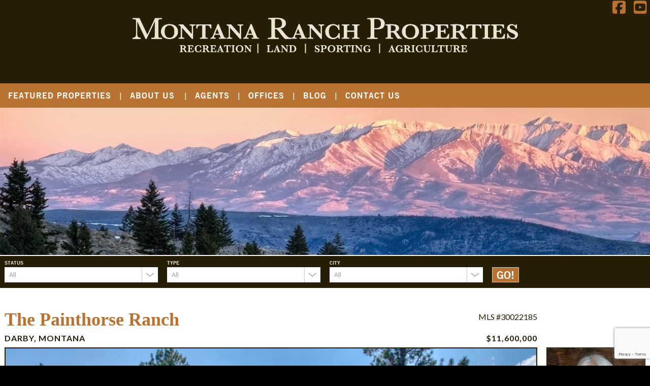

--- FILE ---
content_type: text/html; charset=UTF-8
request_url: https://ranchmt.com/properties/the-painthorse-ranch/
body_size: 15207
content:

<!doctype html>

<!--[if lt IE 7]><html dir="ltr" lang="en-US" prefix="og: https://ogp.me/ns#" itemscope itemtype="https://schema.org/WebSite" class="no-js lt-ie9 lt-ie8 lt-ie7"><![endif]-->
<!--[if (IE 7)&!(IEMobile)]><html dir="ltr" lang="en-US" prefix="og: https://ogp.me/ns#" itemscope itemtype="https://schema.org/WebSite" class="no-js lt-ie9 lt-ie8"><![endif]-->
<!--[if (IE 8)&!(IEMobile)]><html dir="ltr" lang="en-US" prefix="og: https://ogp.me/ns#" itemscope itemtype="https://schema.org/WebSite" class="no-js lt-ie9"><![endif]-->
<!--[if gt IE 8]><!--> <html dir="ltr" lang="en-US" prefix="og: https://ogp.me/ns#" itemscope itemtype="https://schema.org/WebSite" class="no-js"><!--<![endif]-->

	<head>
		<meta charset="utf-8">
        <script src="https://kit.fontawesome.com/97ec95cd83.js" crossorigin="anonymous"></script>
				<meta http-equiv="X-UA-Compatible" content="IE=edge">
        <meta name="google-site-verification" content="gVUVe8F-zhdUKrbK24zDgJOmD8f2tbxAwHaDruidOlE" />
		<meta name="msvalidate.01" content="8DC2C60268D32AE478C69E75DACBC0C3" />
		

				<meta name="HandheldFriendly" content="True">
		<meta name="MobileOptimized" content="320">
		<meta name="viewport" content="width=device-width, initial-scale=1"/>

				<link rel="apple-touch-icon" href="https://ranchmt.com/wp-content/themes/ranchmt/library/images/apple-touch-icon.png">
		<link rel="icon" href="https://ranchmt.com/wp-content/themes/ranchmt/favicon.png">
		<!--[if IE]>
			<link rel="shortcut icon" href="https://ranchmt.com/wp-content/themes/ranchmt/favicon.ico">
		<![endif]-->
				<meta name="msapplication-TileColor" content="#f01d4f">
		<meta name="msapplication-TileImage" content="https://ranchmt.com/wp-content/themes/ranchmt/library/images/win8-tile-icon.png">
            <meta name="theme-color" content="#121212">

		<link rel="pingback" href="https://ranchmt.com/xmlrpc.php">

					<style>img:is([sizes="auto" i], [sizes^="auto," i]) { contain-intrinsic-size: 3000px 1500px }</style>
	
		<!-- All in One SEO Pro 4.9.3 - aioseo.com -->
		<title>The Painthorse Ranch - MT Ranch Properties</title>
	<meta name="description" content="The Painthorse Ranch is located in the beautiful Bitterroot Valley of western Montana. Just a short drive west of the small western community of Darby, the ranch features good cell service, Internet, fully automated irrigated acreage, and excellent water rights. Scenic Tin Cup Creek runs along the south boundary plus a 2 acre private lake" />
	<meta name="robots" content="max-image-preview:large" />
	<link rel="canonical" href="https://ranchmt.com/properties/the-painthorse-ranch/" />
	<meta name="generator" content="All in One SEO Pro (AIOSEO) 4.9.3" />
		<meta property="og:locale" content="en_US" />
		<meta property="og:site_name" content="MT Ranch Properties - Ranches for Sale in Montana" />
		<meta property="og:type" content="article" />
		<meta property="og:title" content="The Painthorse Ranch - MT Ranch Properties" />
		<meta property="og:description" content="The Painthorse Ranch is located in the beautiful Bitterroot Valley of western Montana. Just a short drive west of the small western community of Darby, the ranch features good cell service, Internet, fully automated irrigated acreage, and excellent water rights. Scenic Tin Cup Creek runs along the south boundary plus a 2 acre private lake" />
		<meta property="og:url" content="https://ranchmt.com/properties/the-painthorse-ranch/" />
		<meta property="og:image" content="https://ranchmt.com/wp-content/uploads/ranch_montana_properties_logo_x2.png" />
		<meta property="og:image:secure_url" content="https://ranchmt.com/wp-content/uploads/ranch_montana_properties_logo_x2.png" />
		<meta property="og:image:width" content="1485" />
		<meta property="og:image:height" content="137" />
		<meta property="article:published_time" content="2024-03-28T16:18:04+00:00" />
		<meta property="article:modified_time" content="2024-10-31T15:46:14+00:00" />
		<meta property="article:publisher" content="https://www.facebook.com/bhhsmtranchrecreational" />
		<meta name="twitter:card" content="summary_large_image" />
		<meta name="twitter:title" content="The Painthorse Ranch - MT Ranch Properties" />
		<meta name="twitter:description" content="The Painthorse Ranch is located in the beautiful Bitterroot Valley of western Montana. Just a short drive west of the small western community of Darby, the ranch features good cell service, Internet, fully automated irrigated acreage, and excellent water rights. Scenic Tin Cup Creek runs along the south boundary plus a 2 acre private lake" />
		<meta name="twitter:image" content="https://ranchmt.com/wp-content/uploads/ranch_montana_properties_logo_x2.png" />
		<script type="application/ld+json" class="aioseo-schema">
			{"@context":"https:\/\/schema.org","@graph":[{"@type":"BreadcrumbList","@id":"https:\/\/ranchmt.com\/properties\/the-painthorse-ranch\/#breadcrumblist","itemListElement":[{"@type":"ListItem","@id":"https:\/\/ranchmt.com#listItem","position":1,"name":"Home","item":"https:\/\/ranchmt.com","nextItem":{"@type":"ListItem","@id":"https:\/\/ranchmt.com\/properties\/#listItem","name":"Properties"}},{"@type":"ListItem","@id":"https:\/\/ranchmt.com\/properties\/#listItem","position":2,"name":"Properties","item":"https:\/\/ranchmt.com\/properties\/","nextItem":{"@type":"ListItem","@id":"https:\/\/ranchmt.com\/city\/darby\/#listItem","name":"Darby"},"previousItem":{"@type":"ListItem","@id":"https:\/\/ranchmt.com#listItem","name":"Home"}},{"@type":"ListItem","@id":"https:\/\/ranchmt.com\/city\/darby\/#listItem","position":3,"name":"Darby","item":"https:\/\/ranchmt.com\/city\/darby\/","nextItem":{"@type":"ListItem","@id":"https:\/\/ranchmt.com\/properties\/the-painthorse-ranch\/#listItem","name":"The Painthorse Ranch"},"previousItem":{"@type":"ListItem","@id":"https:\/\/ranchmt.com\/properties\/#listItem","name":"Properties"}},{"@type":"ListItem","@id":"https:\/\/ranchmt.com\/properties\/the-painthorse-ranch\/#listItem","position":4,"name":"The Painthorse Ranch","previousItem":{"@type":"ListItem","@id":"https:\/\/ranchmt.com\/city\/darby\/#listItem","name":"Darby"}}]},{"@type":"Organization","@id":"https:\/\/ranchmt.com\/#organization","name":"Montana Ranch Properties","description":"Ranches for Sale in Montana","url":"https:\/\/ranchmt.com\/","telephone":"+14065567777","logo":{"@type":"ImageObject","url":"https:\/\/ranchmt.com\/wp-content\/uploads\/ranch_montana_properties_logo_x2.png","@id":"https:\/\/ranchmt.com\/properties\/the-painthorse-ranch\/#organizationLogo","width":1485,"height":137,"caption":"Montana Ranch Properties"},"image":{"@id":"https:\/\/ranchmt.com\/properties\/the-painthorse-ranch\/#organizationLogo"},"sameAs":["https:\/\/www.facebook.com\/bhhsmtranchrecreational"]},{"@type":"WebPage","@id":"https:\/\/ranchmt.com\/properties\/the-painthorse-ranch\/#webpage","url":"https:\/\/ranchmt.com\/properties\/the-painthorse-ranch\/","name":"The Painthorse Ranch - MT Ranch Properties","description":"The Painthorse Ranch is located in the beautiful Bitterroot Valley of western Montana. Just a short drive west of the small western community of Darby, the ranch features good cell service, Internet, fully automated irrigated acreage, and excellent water rights. Scenic Tin Cup Creek runs along the south boundary plus a 2 acre private lake","inLanguage":"en-US","isPartOf":{"@id":"https:\/\/ranchmt.com\/#website"},"breadcrumb":{"@id":"https:\/\/ranchmt.com\/properties\/the-painthorse-ranch\/#breadcrumblist"},"image":{"@type":"ImageObject","url":"https:\/\/ranchmt.com\/wp-content\/uploads\/1-99.jpg","@id":"https:\/\/ranchmt.com\/properties\/the-painthorse-ranch\/#mainImage","width":2400,"height":1599},"primaryImageOfPage":{"@id":"https:\/\/ranchmt.com\/properties\/the-painthorse-ranch\/#mainImage"},"datePublished":"2024-03-28T16:18:04+00:00","dateModified":"2024-10-31T15:46:14+00:00"},{"@type":"WebSite","@id":"https:\/\/ranchmt.com\/#website","url":"https:\/\/ranchmt.com\/","name":"Montana Ranch Properties","description":"Ranches for Sale in Montana","inLanguage":"en-US","publisher":{"@id":"https:\/\/ranchmt.com\/#organization"}}]}
		</script>
		<!-- All in One SEO Pro -->

<link rel='dns-prefetch' href='//fonts.googleapis.com' />
<link rel="alternate" type="application/rss+xml" title="MT Ranch Properties &raquo; Feed" href="https://ranchmt.com/feed/" />
		<!-- This site uses the Google Analytics by MonsterInsights plugin v9.11.1 - Using Analytics tracking - https://www.monsterinsights.com/ -->
							<script src="//www.googletagmanager.com/gtag/js?id=G-MJWRZTYXFW"  data-cfasync="false" data-wpfc-render="false" type="text/javascript" async></script>
			<script data-cfasync="false" data-wpfc-render="false" type="text/javascript">
				var mi_version = '9.11.1';
				var mi_track_user = true;
				var mi_no_track_reason = '';
								var MonsterInsightsDefaultLocations = {"page_location":"https:\/\/ranchmt.com\/properties\/the-painthorse-ranch\/"};
								if ( typeof MonsterInsightsPrivacyGuardFilter === 'function' ) {
					var MonsterInsightsLocations = (typeof MonsterInsightsExcludeQuery === 'object') ? MonsterInsightsPrivacyGuardFilter( MonsterInsightsExcludeQuery ) : MonsterInsightsPrivacyGuardFilter( MonsterInsightsDefaultLocations );
				} else {
					var MonsterInsightsLocations = (typeof MonsterInsightsExcludeQuery === 'object') ? MonsterInsightsExcludeQuery : MonsterInsightsDefaultLocations;
				}

								var disableStrs = [
										'ga-disable-G-MJWRZTYXFW',
									];

				/* Function to detect opted out users */
				function __gtagTrackerIsOptedOut() {
					for (var index = 0; index < disableStrs.length; index++) {
						if (document.cookie.indexOf(disableStrs[index] + '=true') > -1) {
							return true;
						}
					}

					return false;
				}

				/* Disable tracking if the opt-out cookie exists. */
				if (__gtagTrackerIsOptedOut()) {
					for (var index = 0; index < disableStrs.length; index++) {
						window[disableStrs[index]] = true;
					}
				}

				/* Opt-out function */
				function __gtagTrackerOptout() {
					for (var index = 0; index < disableStrs.length; index++) {
						document.cookie = disableStrs[index] + '=true; expires=Thu, 31 Dec 2099 23:59:59 UTC; path=/';
						window[disableStrs[index]] = true;
					}
				}

				if ('undefined' === typeof gaOptout) {
					function gaOptout() {
						__gtagTrackerOptout();
					}
				}
								window.dataLayer = window.dataLayer || [];

				window.MonsterInsightsDualTracker = {
					helpers: {},
					trackers: {},
				};
				if (mi_track_user) {
					function __gtagDataLayer() {
						dataLayer.push(arguments);
					}

					function __gtagTracker(type, name, parameters) {
						if (!parameters) {
							parameters = {};
						}

						if (parameters.send_to) {
							__gtagDataLayer.apply(null, arguments);
							return;
						}

						if (type === 'event') {
														parameters.send_to = monsterinsights_frontend.v4_id;
							var hookName = name;
							if (typeof parameters['event_category'] !== 'undefined') {
								hookName = parameters['event_category'] + ':' + name;
							}

							if (typeof MonsterInsightsDualTracker.trackers[hookName] !== 'undefined') {
								MonsterInsightsDualTracker.trackers[hookName](parameters);
							} else {
								__gtagDataLayer('event', name, parameters);
							}
							
						} else {
							__gtagDataLayer.apply(null, arguments);
						}
					}

					__gtagTracker('js', new Date());
					__gtagTracker('set', {
						'developer_id.dZGIzZG': true,
											});
					if ( MonsterInsightsLocations.page_location ) {
						__gtagTracker('set', MonsterInsightsLocations);
					}
										__gtagTracker('config', 'G-MJWRZTYXFW', {"forceSSL":"true","link_attribution":"true"} );
										window.gtag = __gtagTracker;										(function () {
						/* https://developers.google.com/analytics/devguides/collection/analyticsjs/ */
						/* ga and __gaTracker compatibility shim. */
						var noopfn = function () {
							return null;
						};
						var newtracker = function () {
							return new Tracker();
						};
						var Tracker = function () {
							return null;
						};
						var p = Tracker.prototype;
						p.get = noopfn;
						p.set = noopfn;
						p.send = function () {
							var args = Array.prototype.slice.call(arguments);
							args.unshift('send');
							__gaTracker.apply(null, args);
						};
						var __gaTracker = function () {
							var len = arguments.length;
							if (len === 0) {
								return;
							}
							var f = arguments[len - 1];
							if (typeof f !== 'object' || f === null || typeof f.hitCallback !== 'function') {
								if ('send' === arguments[0]) {
									var hitConverted, hitObject = false, action;
									if ('event' === arguments[1]) {
										if ('undefined' !== typeof arguments[3]) {
											hitObject = {
												'eventAction': arguments[3],
												'eventCategory': arguments[2],
												'eventLabel': arguments[4],
												'value': arguments[5] ? arguments[5] : 1,
											}
										}
									}
									if ('pageview' === arguments[1]) {
										if ('undefined' !== typeof arguments[2]) {
											hitObject = {
												'eventAction': 'page_view',
												'page_path': arguments[2],
											}
										}
									}
									if (typeof arguments[2] === 'object') {
										hitObject = arguments[2];
									}
									if (typeof arguments[5] === 'object') {
										Object.assign(hitObject, arguments[5]);
									}
									if ('undefined' !== typeof arguments[1].hitType) {
										hitObject = arguments[1];
										if ('pageview' === hitObject.hitType) {
											hitObject.eventAction = 'page_view';
										}
									}
									if (hitObject) {
										action = 'timing' === arguments[1].hitType ? 'timing_complete' : hitObject.eventAction;
										hitConverted = mapArgs(hitObject);
										__gtagTracker('event', action, hitConverted);
									}
								}
								return;
							}

							function mapArgs(args) {
								var arg, hit = {};
								var gaMap = {
									'eventCategory': 'event_category',
									'eventAction': 'event_action',
									'eventLabel': 'event_label',
									'eventValue': 'event_value',
									'nonInteraction': 'non_interaction',
									'timingCategory': 'event_category',
									'timingVar': 'name',
									'timingValue': 'value',
									'timingLabel': 'event_label',
									'page': 'page_path',
									'location': 'page_location',
									'title': 'page_title',
									'referrer' : 'page_referrer',
								};
								for (arg in args) {
																		if (!(!args.hasOwnProperty(arg) || !gaMap.hasOwnProperty(arg))) {
										hit[gaMap[arg]] = args[arg];
									} else {
										hit[arg] = args[arg];
									}
								}
								return hit;
							}

							try {
								f.hitCallback();
							} catch (ex) {
							}
						};
						__gaTracker.create = newtracker;
						__gaTracker.getByName = newtracker;
						__gaTracker.getAll = function () {
							return [];
						};
						__gaTracker.remove = noopfn;
						__gaTracker.loaded = true;
						window['__gaTracker'] = __gaTracker;
					})();
									} else {
										console.log("");
					(function () {
						function __gtagTracker() {
							return null;
						}

						window['__gtagTracker'] = __gtagTracker;
						window['gtag'] = __gtagTracker;
					})();
									}
			</script>
							<!-- / Google Analytics by MonsterInsights -->
		<script type="text/javascript">
/* <![CDATA[ */
window._wpemojiSettings = {"baseUrl":"https:\/\/s.w.org\/images\/core\/emoji\/16.0.1\/72x72\/","ext":".png","svgUrl":"https:\/\/s.w.org\/images\/core\/emoji\/16.0.1\/svg\/","svgExt":".svg","source":{"concatemoji":"https:\/\/ranchmt.com\/wp-includes\/js\/wp-emoji-release.min.js"}};
/*! This file is auto-generated */
!function(s,n){var o,i,e;function c(e){try{var t={supportTests:e,timestamp:(new Date).valueOf()};sessionStorage.setItem(o,JSON.stringify(t))}catch(e){}}function p(e,t,n){e.clearRect(0,0,e.canvas.width,e.canvas.height),e.fillText(t,0,0);var t=new Uint32Array(e.getImageData(0,0,e.canvas.width,e.canvas.height).data),a=(e.clearRect(0,0,e.canvas.width,e.canvas.height),e.fillText(n,0,0),new Uint32Array(e.getImageData(0,0,e.canvas.width,e.canvas.height).data));return t.every(function(e,t){return e===a[t]})}function u(e,t){e.clearRect(0,0,e.canvas.width,e.canvas.height),e.fillText(t,0,0);for(var n=e.getImageData(16,16,1,1),a=0;a<n.data.length;a++)if(0!==n.data[a])return!1;return!0}function f(e,t,n,a){switch(t){case"flag":return n(e,"\ud83c\udff3\ufe0f\u200d\u26a7\ufe0f","\ud83c\udff3\ufe0f\u200b\u26a7\ufe0f")?!1:!n(e,"\ud83c\udde8\ud83c\uddf6","\ud83c\udde8\u200b\ud83c\uddf6")&&!n(e,"\ud83c\udff4\udb40\udc67\udb40\udc62\udb40\udc65\udb40\udc6e\udb40\udc67\udb40\udc7f","\ud83c\udff4\u200b\udb40\udc67\u200b\udb40\udc62\u200b\udb40\udc65\u200b\udb40\udc6e\u200b\udb40\udc67\u200b\udb40\udc7f");case"emoji":return!a(e,"\ud83e\udedf")}return!1}function g(e,t,n,a){var r="undefined"!=typeof WorkerGlobalScope&&self instanceof WorkerGlobalScope?new OffscreenCanvas(300,150):s.createElement("canvas"),o=r.getContext("2d",{willReadFrequently:!0}),i=(o.textBaseline="top",o.font="600 32px Arial",{});return e.forEach(function(e){i[e]=t(o,e,n,a)}),i}function t(e){var t=s.createElement("script");t.src=e,t.defer=!0,s.head.appendChild(t)}"undefined"!=typeof Promise&&(o="wpEmojiSettingsSupports",i=["flag","emoji"],n.supports={everything:!0,everythingExceptFlag:!0},e=new Promise(function(e){s.addEventListener("DOMContentLoaded",e,{once:!0})}),new Promise(function(t){var n=function(){try{var e=JSON.parse(sessionStorage.getItem(o));if("object"==typeof e&&"number"==typeof e.timestamp&&(new Date).valueOf()<e.timestamp+604800&&"object"==typeof e.supportTests)return e.supportTests}catch(e){}return null}();if(!n){if("undefined"!=typeof Worker&&"undefined"!=typeof OffscreenCanvas&&"undefined"!=typeof URL&&URL.createObjectURL&&"undefined"!=typeof Blob)try{var e="postMessage("+g.toString()+"("+[JSON.stringify(i),f.toString(),p.toString(),u.toString()].join(",")+"));",a=new Blob([e],{type:"text/javascript"}),r=new Worker(URL.createObjectURL(a),{name:"wpTestEmojiSupports"});return void(r.onmessage=function(e){c(n=e.data),r.terminate(),t(n)})}catch(e){}c(n=g(i,f,p,u))}t(n)}).then(function(e){for(var t in e)n.supports[t]=e[t],n.supports.everything=n.supports.everything&&n.supports[t],"flag"!==t&&(n.supports.everythingExceptFlag=n.supports.everythingExceptFlag&&n.supports[t]);n.supports.everythingExceptFlag=n.supports.everythingExceptFlag&&!n.supports.flag,n.DOMReady=!1,n.readyCallback=function(){n.DOMReady=!0}}).then(function(){return e}).then(function(){var e;n.supports.everything||(n.readyCallback(),(e=n.source||{}).concatemoji?t(e.concatemoji):e.wpemoji&&e.twemoji&&(t(e.twemoji),t(e.wpemoji)))}))}((window,document),window._wpemojiSettings);
/* ]]> */
</script>
<style id='wp-emoji-styles-inline-css' type='text/css'>

	img.wp-smiley, img.emoji {
		display: inline !important;
		border: none !important;
		box-shadow: none !important;
		height: 1em !important;
		width: 1em !important;
		margin: 0 0.07em !important;
		vertical-align: -0.1em !important;
		background: none !important;
		padding: 0 !important;
	}
</style>
<link rel='stylesheet' id='wp-block-library-css' href='https://ranchmt.com/wp-includes/css/dist/block-library/style.min.css' type='text/css' media='all' />
<style id='classic-theme-styles-inline-css' type='text/css'>
/*! This file is auto-generated */
.wp-block-button__link{color:#fff;background-color:#32373c;border-radius:9999px;box-shadow:none;text-decoration:none;padding:calc(.667em + 2px) calc(1.333em + 2px);font-size:1.125em}.wp-block-file__button{background:#32373c;color:#fff;text-decoration:none}
</style>
<link rel='stylesheet' id='aioseo/css/src/vue/standalone/blocks/table-of-contents/global.scss-css' href='https://ranchmt.com/wp-content/plugins/all-in-one-seo-pack-pro/dist/Pro/assets/css/table-of-contents/global.e90f6d47.css' type='text/css' media='all' />
<link rel='stylesheet' id='aioseo/css/src/vue/standalone/blocks/pro/recipe/global.scss-css' href='https://ranchmt.com/wp-content/plugins/all-in-one-seo-pack-pro/dist/Pro/assets/css/recipe/global.67a3275f.css' type='text/css' media='all' />
<link rel='stylesheet' id='aioseo/css/src/vue/standalone/blocks/pro/product/global.scss-css' href='https://ranchmt.com/wp-content/plugins/all-in-one-seo-pack-pro/dist/Pro/assets/css/product/global.61066cfb.css' type='text/css' media='all' />
<style id='global-styles-inline-css' type='text/css'>
:root{--wp--preset--aspect-ratio--square: 1;--wp--preset--aspect-ratio--4-3: 4/3;--wp--preset--aspect-ratio--3-4: 3/4;--wp--preset--aspect-ratio--3-2: 3/2;--wp--preset--aspect-ratio--2-3: 2/3;--wp--preset--aspect-ratio--16-9: 16/9;--wp--preset--aspect-ratio--9-16: 9/16;--wp--preset--color--black: #000000;--wp--preset--color--cyan-bluish-gray: #abb8c3;--wp--preset--color--white: #ffffff;--wp--preset--color--pale-pink: #f78da7;--wp--preset--color--vivid-red: #cf2e2e;--wp--preset--color--luminous-vivid-orange: #ff6900;--wp--preset--color--luminous-vivid-amber: #fcb900;--wp--preset--color--light-green-cyan: #7bdcb5;--wp--preset--color--vivid-green-cyan: #00d084;--wp--preset--color--pale-cyan-blue: #8ed1fc;--wp--preset--color--vivid-cyan-blue: #0693e3;--wp--preset--color--vivid-purple: #9b51e0;--wp--preset--gradient--vivid-cyan-blue-to-vivid-purple: linear-gradient(135deg,rgba(6,147,227,1) 0%,rgb(155,81,224) 100%);--wp--preset--gradient--light-green-cyan-to-vivid-green-cyan: linear-gradient(135deg,rgb(122,220,180) 0%,rgb(0,208,130) 100%);--wp--preset--gradient--luminous-vivid-amber-to-luminous-vivid-orange: linear-gradient(135deg,rgba(252,185,0,1) 0%,rgba(255,105,0,1) 100%);--wp--preset--gradient--luminous-vivid-orange-to-vivid-red: linear-gradient(135deg,rgba(255,105,0,1) 0%,rgb(207,46,46) 100%);--wp--preset--gradient--very-light-gray-to-cyan-bluish-gray: linear-gradient(135deg,rgb(238,238,238) 0%,rgb(169,184,195) 100%);--wp--preset--gradient--cool-to-warm-spectrum: linear-gradient(135deg,rgb(74,234,220) 0%,rgb(151,120,209) 20%,rgb(207,42,186) 40%,rgb(238,44,130) 60%,rgb(251,105,98) 80%,rgb(254,248,76) 100%);--wp--preset--gradient--blush-light-purple: linear-gradient(135deg,rgb(255,206,236) 0%,rgb(152,150,240) 100%);--wp--preset--gradient--blush-bordeaux: linear-gradient(135deg,rgb(254,205,165) 0%,rgb(254,45,45) 50%,rgb(107,0,62) 100%);--wp--preset--gradient--luminous-dusk: linear-gradient(135deg,rgb(255,203,112) 0%,rgb(199,81,192) 50%,rgb(65,88,208) 100%);--wp--preset--gradient--pale-ocean: linear-gradient(135deg,rgb(255,245,203) 0%,rgb(182,227,212) 50%,rgb(51,167,181) 100%);--wp--preset--gradient--electric-grass: linear-gradient(135deg,rgb(202,248,128) 0%,rgb(113,206,126) 100%);--wp--preset--gradient--midnight: linear-gradient(135deg,rgb(2,3,129) 0%,rgb(40,116,252) 100%);--wp--preset--font-size--small: 13px;--wp--preset--font-size--medium: 20px;--wp--preset--font-size--large: 36px;--wp--preset--font-size--x-large: 42px;--wp--preset--spacing--20: 0.44rem;--wp--preset--spacing--30: 0.67rem;--wp--preset--spacing--40: 1rem;--wp--preset--spacing--50: 1.5rem;--wp--preset--spacing--60: 2.25rem;--wp--preset--spacing--70: 3.38rem;--wp--preset--spacing--80: 5.06rem;--wp--preset--shadow--natural: 6px 6px 9px rgba(0, 0, 0, 0.2);--wp--preset--shadow--deep: 12px 12px 50px rgba(0, 0, 0, 0.4);--wp--preset--shadow--sharp: 6px 6px 0px rgba(0, 0, 0, 0.2);--wp--preset--shadow--outlined: 6px 6px 0px -3px rgba(255, 255, 255, 1), 6px 6px rgba(0, 0, 0, 1);--wp--preset--shadow--crisp: 6px 6px 0px rgba(0, 0, 0, 1);}:where(.is-layout-flex){gap: 0.5em;}:where(.is-layout-grid){gap: 0.5em;}body .is-layout-flex{display: flex;}.is-layout-flex{flex-wrap: wrap;align-items: center;}.is-layout-flex > :is(*, div){margin: 0;}body .is-layout-grid{display: grid;}.is-layout-grid > :is(*, div){margin: 0;}:where(.wp-block-columns.is-layout-flex){gap: 2em;}:where(.wp-block-columns.is-layout-grid){gap: 2em;}:where(.wp-block-post-template.is-layout-flex){gap: 1.25em;}:where(.wp-block-post-template.is-layout-grid){gap: 1.25em;}.has-black-color{color: var(--wp--preset--color--black) !important;}.has-cyan-bluish-gray-color{color: var(--wp--preset--color--cyan-bluish-gray) !important;}.has-white-color{color: var(--wp--preset--color--white) !important;}.has-pale-pink-color{color: var(--wp--preset--color--pale-pink) !important;}.has-vivid-red-color{color: var(--wp--preset--color--vivid-red) !important;}.has-luminous-vivid-orange-color{color: var(--wp--preset--color--luminous-vivid-orange) !important;}.has-luminous-vivid-amber-color{color: var(--wp--preset--color--luminous-vivid-amber) !important;}.has-light-green-cyan-color{color: var(--wp--preset--color--light-green-cyan) !important;}.has-vivid-green-cyan-color{color: var(--wp--preset--color--vivid-green-cyan) !important;}.has-pale-cyan-blue-color{color: var(--wp--preset--color--pale-cyan-blue) !important;}.has-vivid-cyan-blue-color{color: var(--wp--preset--color--vivid-cyan-blue) !important;}.has-vivid-purple-color{color: var(--wp--preset--color--vivid-purple) !important;}.has-black-background-color{background-color: var(--wp--preset--color--black) !important;}.has-cyan-bluish-gray-background-color{background-color: var(--wp--preset--color--cyan-bluish-gray) !important;}.has-white-background-color{background-color: var(--wp--preset--color--white) !important;}.has-pale-pink-background-color{background-color: var(--wp--preset--color--pale-pink) !important;}.has-vivid-red-background-color{background-color: var(--wp--preset--color--vivid-red) !important;}.has-luminous-vivid-orange-background-color{background-color: var(--wp--preset--color--luminous-vivid-orange) !important;}.has-luminous-vivid-amber-background-color{background-color: var(--wp--preset--color--luminous-vivid-amber) !important;}.has-light-green-cyan-background-color{background-color: var(--wp--preset--color--light-green-cyan) !important;}.has-vivid-green-cyan-background-color{background-color: var(--wp--preset--color--vivid-green-cyan) !important;}.has-pale-cyan-blue-background-color{background-color: var(--wp--preset--color--pale-cyan-blue) !important;}.has-vivid-cyan-blue-background-color{background-color: var(--wp--preset--color--vivid-cyan-blue) !important;}.has-vivid-purple-background-color{background-color: var(--wp--preset--color--vivid-purple) !important;}.has-black-border-color{border-color: var(--wp--preset--color--black) !important;}.has-cyan-bluish-gray-border-color{border-color: var(--wp--preset--color--cyan-bluish-gray) !important;}.has-white-border-color{border-color: var(--wp--preset--color--white) !important;}.has-pale-pink-border-color{border-color: var(--wp--preset--color--pale-pink) !important;}.has-vivid-red-border-color{border-color: var(--wp--preset--color--vivid-red) !important;}.has-luminous-vivid-orange-border-color{border-color: var(--wp--preset--color--luminous-vivid-orange) !important;}.has-luminous-vivid-amber-border-color{border-color: var(--wp--preset--color--luminous-vivid-amber) !important;}.has-light-green-cyan-border-color{border-color: var(--wp--preset--color--light-green-cyan) !important;}.has-vivid-green-cyan-border-color{border-color: var(--wp--preset--color--vivid-green-cyan) !important;}.has-pale-cyan-blue-border-color{border-color: var(--wp--preset--color--pale-cyan-blue) !important;}.has-vivid-cyan-blue-border-color{border-color: var(--wp--preset--color--vivid-cyan-blue) !important;}.has-vivid-purple-border-color{border-color: var(--wp--preset--color--vivid-purple) !important;}.has-vivid-cyan-blue-to-vivid-purple-gradient-background{background: var(--wp--preset--gradient--vivid-cyan-blue-to-vivid-purple) !important;}.has-light-green-cyan-to-vivid-green-cyan-gradient-background{background: var(--wp--preset--gradient--light-green-cyan-to-vivid-green-cyan) !important;}.has-luminous-vivid-amber-to-luminous-vivid-orange-gradient-background{background: var(--wp--preset--gradient--luminous-vivid-amber-to-luminous-vivid-orange) !important;}.has-luminous-vivid-orange-to-vivid-red-gradient-background{background: var(--wp--preset--gradient--luminous-vivid-orange-to-vivid-red) !important;}.has-very-light-gray-to-cyan-bluish-gray-gradient-background{background: var(--wp--preset--gradient--very-light-gray-to-cyan-bluish-gray) !important;}.has-cool-to-warm-spectrum-gradient-background{background: var(--wp--preset--gradient--cool-to-warm-spectrum) !important;}.has-blush-light-purple-gradient-background{background: var(--wp--preset--gradient--blush-light-purple) !important;}.has-blush-bordeaux-gradient-background{background: var(--wp--preset--gradient--blush-bordeaux) !important;}.has-luminous-dusk-gradient-background{background: var(--wp--preset--gradient--luminous-dusk) !important;}.has-pale-ocean-gradient-background{background: var(--wp--preset--gradient--pale-ocean) !important;}.has-electric-grass-gradient-background{background: var(--wp--preset--gradient--electric-grass) !important;}.has-midnight-gradient-background{background: var(--wp--preset--gradient--midnight) !important;}.has-small-font-size{font-size: var(--wp--preset--font-size--small) !important;}.has-medium-font-size{font-size: var(--wp--preset--font-size--medium) !important;}.has-large-font-size{font-size: var(--wp--preset--font-size--large) !important;}.has-x-large-font-size{font-size: var(--wp--preset--font-size--x-large) !important;}
:where(.wp-block-post-template.is-layout-flex){gap: 1.25em;}:where(.wp-block-post-template.is-layout-grid){gap: 1.25em;}
:where(.wp-block-columns.is-layout-flex){gap: 2em;}:where(.wp-block-columns.is-layout-grid){gap: 2em;}
:root :where(.wp-block-pullquote){font-size: 1.5em;line-height: 1.6;}
</style>
<link rel='stylesheet' id='contact-form-7-css' href='https://ranchmt.com/wp-content/plugins/contact-form-7/includes/css/styles.css' type='text/css' media='all' />
<link rel='stylesheet' id='wp-components-css' href='https://ranchmt.com/wp-includes/css/dist/components/style.min.css' type='text/css' media='all' />
<link rel='stylesheet' id='godaddy-styles-css' href='https://ranchmt.com/wp-content/mu-plugins/vendor/wpex/godaddy-launch/includes/Dependencies/GoDaddy/Styles/build/latest.css' type='text/css' media='all' />
<link rel='stylesheet' id='googleFonts-css' href='https://fonts.googleapis.com/css?family=Lato%3A400%2C700%2C400italic%2C700italic' type='text/css' media='all' />
<link rel='stylesheet' id='bones-stylesheet-css' href='https://ranchmt.com/wp-content/themes/ranchmt/library/css/style.css' type='text/css' media='all' />
<link rel='stylesheet' id='jquery-fancybox-css-css' href='https://ranchmt.com/wp-content/themes/ranchmt/library/js/libs/fancybox/jquery.fancybox.css' type='text/css' media='all' />
<!--[if lt IE 9]>
<link rel='stylesheet' id='bones-ie-only-css' href='https://ranchmt.com/wp-content/themes/ranchmt/library/css/ie.css' type='text/css' media='all' />
<![endif]-->
<script type="text/javascript" src="https://ranchmt.com/wp-content/plugins/google-analytics-for-wordpress/assets/js/frontend-gtag.min.js" id="monsterinsights-frontend-script-js" async="async" data-wp-strategy="async"></script>
<script data-cfasync="false" data-wpfc-render="false" type="text/javascript" id='monsterinsights-frontend-script-js-extra'>/* <![CDATA[ */
var monsterinsights_frontend = {"js_events_tracking":"true","download_extensions":"doc,pdf,ppt,zip,xls,docx,pptx,xlsx","inbound_paths":"[{\"path\":\"\\\/go\\\/\",\"label\":\"affiliate\"},{\"path\":\"\\\/recommend\\\/\",\"label\":\"affiliate\"}]","home_url":"https:\/\/ranchmt.com","hash_tracking":"false","v4_id":"G-MJWRZTYXFW"};/* ]]> */
</script>
<script type="text/javascript" src="https://ranchmt.com/wp-content/themes/ranchmt/library/js/libs/modernizr.custom.min.js" id="bones-modernizr-js"></script>
<script type="text/javascript" src="https://ranchmt.com/wp-includes/js/jquery/jquery.min.js" id="jquery-core-js"></script>
<script type="text/javascript" src="https://ranchmt.com/wp-includes/js/jquery/jquery-migrate.min.js" id="jquery-migrate-js"></script>

<!-- OG: 3.3.8 --><link rel="image_src" href="https://ranchmt.com/wp-content/uploads/1-99.jpg"><meta name="msapplication-TileImage" content="https://ranchmt.com/wp-content/uploads/1-99.jpg">
<meta property="og:image" content="https://ranchmt.com/wp-content/uploads/1-99.jpg"><meta property="og:image:secure_url" content="https://ranchmt.com/wp-content/uploads/1-99.jpg"><meta property="og:image:width" content="2400"><meta property="og:image:height" content="1599"><meta property="og:image:alt" content="1"><meta property="og:image:type" content="image/jpeg"><meta property="og:image" content="http://img.youtube.com/vi/EG4JkS2evXQ/hqdefault.jpg"><meta property="og:image:secure_url" content="https://img.youtube.com/vi/EG4JkS2evXQ/hqdefault.jpg"><meta property="og:image:width" content="480"><meta property="og:image:height" content="360"><meta property="og:image:type" content="image/jpeg"><meta property="og:image" content="http://img.youtube.com/vi/jm8mzQxyTOg/maxresdefault.jpg"><meta property="og:image:secure_url" content="https://img.youtube.com/vi/jm8mzQxyTOg/maxresdefault.jpg"><meta property="og:image:width" content="1280"><meta property="og:image:height" content="720"><meta property="og:image:type" content="image/jpeg"><meta property="og:video" content="https://youtu.be/EG4JkS2evXQ"><meta property="og:video" content="https://youtu.be/jm8mzQxyTOg"><meta property="og:description" content="The Painthorse Ranch is located in the beautiful Bitterroot Valley of western Montana. Just a short drive west of the small western community of Darby, the ranch features good cell service, Internet, fully automated irrigated acreage, and excellent water rights. Scenic Tin Cup Creek runs along the south boundary plus a 2 acre private lake..."><meta property="og:type" content="article"><meta property="og:locale" content="en_US"><meta property="og:site_name" content="MT Ranch Properties"><meta property="og:title" content="The Painthorse Ranch"><meta property="og:url" content="https://ranchmt.com/properties/the-painthorse-ranch/"><meta property="og:updated_time" content="2024-10-31T15:46:14+00:00">
<meta property="article:published_time" content="2024-03-28T16:18:04+00:00"><meta property="article:modified_time" content="2024-10-31T15:46:14+00:00"><meta property="article:author:first_name" content="Sami"><meta property="article:author:last_name" content="Nicholls"><meta property="article:author:username" content="Sami Nicholls">
<meta property="twitter:partner" content="ogwp"><meta property="twitter:player" content="https://youtu.be/EG4JkS2evXQ"><meta property="twitter:player" content="https://youtu.be/jm8mzQxyTOg"><meta property="twitter:card" content="summary_large_image"><meta property="twitter:image" content="https://ranchmt.com/wp-content/uploads/1-99.jpg"><meta property="twitter:image:alt" content="1"><meta property="twitter:title" content="The Painthorse Ranch"><meta property="twitter:description" content="The Painthorse Ranch is located in the beautiful Bitterroot Valley of western Montana. Just a short drive west of the small western community of Darby, the ranch features good cell service,..."><meta property="twitter:url" content="https://ranchmt.com/properties/the-painthorse-ranch/"><meta property="twitter:label1" content="Reading time"><meta property="twitter:data1" content="1 minute">
<meta itemprop="image" content="https://ranchmt.com/wp-content/uploads/1-99.jpg"><meta itemprop="name" content="The Painthorse Ranch"><meta itemprop="description" content="The Painthorse Ranch is located in the beautiful Bitterroot Valley of western Montana. Just a short drive west of the small western community of Darby, the ranch features good cell service, Internet, fully automated irrigated acreage, and excellent water rights. Scenic Tin Cup Creek runs along the south boundary plus a 2 acre private lake..."><meta itemprop="datePublished" content="2024-03-28"><meta itemprop="dateModified" content="2024-10-31T15:46:14+00:00">
<meta property="profile:first_name" content="Sami"><meta property="profile:last_name" content="Nicholls"><meta property="profile:username" content="Sami Nicholls">
<!-- /OG -->

<link rel="https://api.w.org/" href="https://ranchmt.com/wp-json/" /><link rel='shortlink' href='https://ranchmt.com/?p=9373' />
<link rel="alternate" title="oEmbed (JSON)" type="application/json+oembed" href="https://ranchmt.com/wp-json/oembed/1.0/embed?url=https%3A%2F%2Franchmt.com%2Fproperties%2Fthe-painthorse-ranch%2F" />
<link rel="alternate" title="oEmbed (XML)" type="text/xml+oembed" href="https://ranchmt.com/wp-json/oembed/1.0/embed?url=https%3A%2F%2Franchmt.com%2Fproperties%2Fthe-painthorse-ranch%2F&#038;format=xml" />
<link rel="apple-touch-icon" sizes="180x180" href="/wp-content/uploads/fbrfg/apple-touch-icon.png">
<link rel="icon" type="image/png" sizes="32x32" href="/wp-content/uploads/fbrfg/favicon-32x32.png">
<link rel="icon" type="image/png" sizes="16x16" href="/wp-content/uploads/fbrfg/favicon-16x16.png">
<link rel="manifest" href="/wp-content/uploads/fbrfg/site.webmanifest">
<link rel="mask-icon" href="/wp-content/uploads/fbrfg/safari-pinned-tab.svg" color="#5bbad5">
<link rel="shortcut icon" href="/wp-content/uploads/fbrfg/favicon.ico">
<meta name="msapplication-TileColor" content="#da532c">
<meta name="msapplication-config" content="/wp-content/uploads/fbrfg/browserconfig.xml">
<meta name="theme-color" content="#ffffff"><link rel="icon" href="https://ranchmt.com/wp-content/uploads/cropped-bhhs_seal_rgb_blk-32x32.png" sizes="32x32" />
<link rel="icon" href="https://ranchmt.com/wp-content/uploads/cropped-bhhs_seal_rgb_blk-192x192.png" sizes="192x192" />
<link rel="apple-touch-icon" href="https://ranchmt.com/wp-content/uploads/cropped-bhhs_seal_rgb_blk-180x180.png" />
<meta name="msapplication-TileImage" content="https://ranchmt.com/wp-content/uploads/cropped-bhhs_seal_rgb_blk-270x270.png" />
		
		        <!-- Google tag (gtag.js) -->
<script async src="https://www.googletagmanager.com/gtag/js?id=G-1LGXL7H7YT"></script>
<script>
  window.dataLayer = window.dataLayer || [];
  function gtag(){dataLayer.push(arguments);}
  gtag('js', new Date());

  gtag('config', 'G-1LGXL7H7YT');
</script>

		
	</head>

	<body class="wp-singular property-template-default single single-property postid-9373 wp-theme-ranchmt" itemscope itemtype="https://schema.org/WebPage">

		<div id="container">

			<header class="header" role="banner" itemscope itemtype="https://schema.org/WPHeader">

				<div id="inner-header" class="cf">
                    <div class="wrap cf">
                    <ul id="top-nav">
                        <li><a class="h3" href="https://www.facebook.com/bhhsmtranchrecreational" target="_blank" onmouseover="this.style.color='white'" onmouseout="this.style.color='#B87333;'"><i class="fa-brands fa-square-facebook fa-2xl"></i></a></li>
                        <li><a class="h3" href="https://youtu.be/EG4JkS2evXQ?feature=shared" target="_blank" onmouseover="this.style.color='white'" onmouseout="this.style.color='#B87333;'"><i class="fa-brands fa-square-youtube fa-2xl"></i></a></li>
						</ul>
                    <a id="menu-toggle">
                        <span></span>
                        <span></span>
                        <span></span>
                    </a>
                    </div>
                    <p id="logo" class="h1" itemscope itemtype="https://schema.org/Organization"><a href="https://ranchmt.com"></a></p>

					<nav id="main-nav" class="hide" role="navigation" itemscope itemtype="https://schema.org/SiteNavigationElement">
						<ul id="menu-main-nav" class="nav top-nav wrap cf"><li id="menu-item-49" class="menu-item menu-item-type-custom menu-item-object-custom menu-item-49"><a href="/properties/">Featured Properties</a></li>
<li id="menu-item-41" class="menu-item menu-item-type-post_type menu-item-object-page menu-item-has-children menu-item-41"><a href="https://ranchmt.com/about-us/">About Us</a>
<ul class="sub-menu">
	<li id="menu-item-37" class="menu-item menu-item-type-post_type menu-item-object-page menu-item-37"><a href="https://ranchmt.com/about-us/our-heritage/">Our Heritage</a></li>
	<li id="menu-item-38" class="menu-item menu-item-type-post_type menu-item-object-page menu-item-38"><a href="https://ranchmt.com/about-us/leadership-team/">Leadership Team</a></li>
	<li id="menu-item-40" class="menu-item menu-item-type-post_type menu-item-object-page menu-item-40"><a href="https://ranchmt.com/about-us/montana-ranch-properties/">Montana Ranch Properties</a></li>
	<li id="menu-item-39" class="menu-item menu-item-type-post_type menu-item-object-page menu-item-39"><a href="https://ranchmt.com/about-us/careers/">Careers</a></li>
</ul>
</li>
<li id="menu-item-51" class="menu-item menu-item-type-custom menu-item-object-custom menu-item-51"><a href="/agents/">Agents</a></li>
<li id="menu-item-52" class="menu-item menu-item-type-custom menu-item-object-custom menu-item-52"><a href="/offices/">Offices</a></li>
<li id="menu-item-53" class="menu-item menu-item-type-post_type menu-item-object-page current_page_parent menu-item-53"><a href="https://ranchmt.com/news/">Blog</a></li>
<li id="menu-item-56" class="menu-item menu-item-type-post_type menu-item-object-page menu-item-56"><a href="https://ranchmt.com/contact-us/">Contact Us</a></li>
</ul>
					</nav>

				</div>

			</header>

			<div id="content">

				<div id="page-image" class="cf">
					<img src="https://ranchmt.com/wp-content/themes/ranchmt/library/images/headers/properties.jpg" />
				</div>

				<form id="property-search">
	<div class="wrap">
				<div class="form-group">
			<label for="status">Status</label>
			<select id="status">
				<option value="">All</option>
									<option value="active" >
						Active					</option>
									<option value="pending" >
						Pending					</option>
									<option value="sold" >
						Sold					</option>
							</select>
		</div>
		<div class="form-group">
			<label for="type">Type</label>
			<select id="type">
				<option value="">All</option>
									<option value="bare-acreage" >
						Bare Acreage					</option>
									<option value="bordering-public-land" >
						Bordering Public Land					</option>
									<option value="farm-ranch" >
						Farm &amp; Ranch					</option>
									<option value="fishing-sporting" >
						Fishing &amp; Sporting					</option>
									<option value="homes-with-acreage" >
						Homes With Acreage					</option>
									<option value="horse-property" >
						Horse Property					</option>
									<option value="hunting" >
						Hunting					</option>
									<option value="hunting-fishing-sporting" >
						Hunting, Fishing &amp; Sporting					</option>
									<option value="remote" >
						Remote					</option>
							</select>
		</div>
		<div class="form-group">
			<label for="city">City</label>
			<select id="city">
				<option value="">All</option>
									<option value="alberton" >
						Alberton					</option>
									<option value="alder" >
						Alder					</option>
									<option value="basin" >
						Basin					</option>
									<option value="belgrade" >
						Belgrade					</option>
									<option value="big-arm" >
						Big Arm					</option>
									<option value="boulder" >
						Boulder					</option>
									<option value="bozeman" >
						Bozeman					</option>
									<option value="cascade" >
						Cascade					</option>
									<option value="clinton" >
						Clinton					</option>
									<option value="columbia-falls" >
						Columbia Falls					</option>
									<option value="corvallis" >
						Corvallis					</option>
									<option value="darby" >
						Darby					</option>
									<option value="dillon" >
						Dillon					</option>
									<option value="drummond" >
						Drummond					</option>
									<option value="emigrant" >
						Emigrant					</option>
									<option value="ennis" >
						Ennis					</option>
									<option value="florence" >
						Florence					</option>
									<option value="hamilton" >
						Hamilton					</option>
									<option value="harrison" >
						Harrison					</option>
									<option value="helena" >
						Helena					</option>
									<option value="heron" >
						Heron					</option>
									<option value="livingston" >
						Livingston					</option>
									<option value="lolo" >
						Lolo					</option>
									<option value="marion" >
						Marion					</option>
									<option value="philipsburg" >
						Philipsburg					</option>
									<option value="polson" >
						Polson					</option>
									<option value="sheridan" >
						Sheridan					</option>
									<option value="stevensville" >
						Stevensville					</option>
									<option value="three-forks" >
						Three Forks					</option>
									<option value="townsend" >
						Townsend					</option>
									<option value="twin-bridges" >
						Twin Bridges					</option>
									<option value="victor" >
						Victor					</option>
									<option value="virginia-city" >
						Virginia City					</option>
									<option value="white-sulphur-springs" >
						White Sulphur Springs					</option>
									<option value="whitehall" >
						Whitehall					</option>
									<option value="willow-creek" >
						Willow Creek					</option>
									<option value="wilsall" >
						Wilsall					</option>
									<option value="wisdom" >
						Wisdom					</option>
							</select>
		</div>
		<div class="form-group">
			<input type="submit" value="Go!" class="button-submit">
		</div>
	</div>
</form>

				<div id="inner-content" class="wrap cf">

					<main id="main" class="cf" role="main" itemscope itemprop="mainContentOfPage" itemtype="http://schema.org/Blog">

						
						<article id="post-9373" class="cf post-9373 property type-property status-publish has-post-thumbnail hentry city-darby type-farm-ranch type-homes-with-acreage type-horse-property type-hunting-fishing-sporting type-remote status-sold" role="article">

							<header class="article-header main-col">
								<h3 class="single-title align-left">The Painthorse Ranch</h3>
								<p class="single-mls align-right">MLS #30022185</p>
								<h2 class="clear">Darby, Montana <span class="align-right">
									$11,600,000									</span></h2>
							</header>

							<div class="cf">
								<section class="main-col entry-content">
																			<div id="property-slider">
																							<img src="https://ranchmt.com/wp-content/uploads/Painthorse-Ranch-Aug.2024-72-1050x625.jpg" />
																							<img src="https://ranchmt.com/wp-content/uploads/Painthorse-Ranch-Aug.2024-22-1050x625.jpg" />
																							<img src="https://ranchmt.com/wp-content/uploads/Painthorse-Ranch-Aug.2024-35-1050x625.jpg" />
																							<img src="https://ranchmt.com/wp-content/uploads/Painthorse-Ranch-Aug.2024-49-1050x625.jpg" />
																							<img src="https://ranchmt.com/wp-content/uploads/Painthorse-Ranch-Aug.2024-79-1050x625.jpg" />
																							<img src="https://ranchmt.com/wp-content/uploads/Painthorse-Ranch-Aug.2024-199-1050x625.jpg" />
																							<img src="https://ranchmt.com/wp-content/uploads/Painthorse-Ranch-Aug.2024-19-1050x625.jpg" />
																							<img src="https://ranchmt.com/wp-content/uploads/Painthorse-Ranch-Aug.2024-24-1050x625.jpg" />
																							<img src="https://ranchmt.com/wp-content/uploads/Painthorse-Ranch-Aug.2024-26-1050x625.jpg" />
																							<img src="https://ranchmt.com/wp-content/uploads/Painthorse-Ranch-Aug.2024-72-1-1050x625.jpg" />
																							<img src="https://ranchmt.com/wp-content/uploads/Painthorse-Ranch-Aug.2024-85-1050x625.jpg" />
																							<img src="https://ranchmt.com/wp-content/uploads/Painthorse-Ranch-Aug.2024-90-1050x625.jpg" />
																							<img src="https://ranchmt.com/wp-content/uploads/Painthorse-Ranch-Aug.2024-98-1050x625.jpg" />
																							<img src="https://ranchmt.com/wp-content/uploads/Painthorse-Ranch-Aug.2024-102-1050x625.jpg" />
																							<img src="https://ranchmt.com/wp-content/uploads/Painthorse-Ranch-Aug.2024-109-1050x625.jpg" />
																							<img src="https://ranchmt.com/wp-content/uploads/Painthorse-Ranch-Aug.2024-119-1050x625.jpg" />
																							<img src="https://ranchmt.com/wp-content/uploads/Painthorse-Ranch-Aug.2024-139-1050x625.jpg" />
																							<img src="https://ranchmt.com/wp-content/uploads/Painthorse-Ranch-Aug.2024-203-1050x625.jpg" />
																							<img src="https://ranchmt.com/wp-content/uploads/Painthorse-Ranch-Aug.2024-205-1050x625.jpg" />
																							<img src="https://ranchmt.com/wp-content/uploads/Painthorse-Ranch-Aug.2024-211-1050x625.jpg" />
																							<img src="https://ranchmt.com/wp-content/uploads/Painthorse-Ranch-Aug.2024-212-1050x625.jpg" />
																							<img src="https://ranchmt.com/wp-content/uploads/Painthorse-Ranch-Aug.2024-213-1050x625.jpg" />
																							<img src="https://ranchmt.com/wp-content/uploads/Painthorse-Ranch-Aug.2024-214-1050x625.jpg" />
																							<img src="https://ranchmt.com/wp-content/uploads/Painthorse-Ranch-Aug.2024-217-1050x625.jpg" />
																							<img src="https://ranchmt.com/wp-content/uploads/Painthorse-Ranch-Aug.2024-222-1050x625.jpg" />
																							<img src="https://ranchmt.com/wp-content/uploads/Painthorse-Ranch-Aug.2024-232-1050x625.jpg" />
																							<img src="https://ranchmt.com/wp-content/uploads/Painthorse-Ranch-Aug.2024-238-1050x625.jpg" />
																							<img src="https://ranchmt.com/wp-content/uploads/Painthorse-Ranch-Aug.2024-245-1050x625.jpg" />
																							<img src="https://ranchmt.com/wp-content/uploads/Painthorse-Ranch-Aug.2024-188-1050x625.jpg" />
																							<img src="https://ranchmt.com/wp-content/uploads/Painthorse-Ranch-Aug.2024-192-1050x625.jpg" />
																							<img src="https://ranchmt.com/wp-content/uploads/Painthorse-Ranch-Aug.2024-195-1050x625.jpg" />
																							<img src="https://ranchmt.com/wp-content/uploads/Painthorse-Ranch-Aug.2024-199-1-1050x625.jpg" />
																							<img src="https://ranchmt.com/wp-content/uploads/Painthorse-Ranch-Aug.2024-200-1050x625.jpg" />
																							<img src="https://ranchmt.com/wp-content/uploads/Painthorse-Ranch-Aug.2024-207-1050x625.jpg" />
																							<img src="https://ranchmt.com/wp-content/uploads/Painthorse-Ranch-Aug.2024-210-1050x625.jpg" />
																							<img src="https://ranchmt.com/wp-content/uploads/Painthorse-Ranch-Aug.2024-252-1050x625.jpg" />
																							<img src="https://ranchmt.com/wp-content/uploads/Painthorse-Ranch-Aug.2024-11-1050x625.jpg" />
																							<img src="https://ranchmt.com/wp-content/uploads/Painthorse-Ranch-Aug.2024-13-1050x625.jpg" />
																							<img src="https://ranchmt.com/wp-content/uploads/Painthorse-Ranch-Aug.2024-4-1050x625.jpg" />
																							<img src="https://ranchmt.com/wp-content/uploads/Painthorse-Ranch-Aug.2024-6-1050x625.jpg" />
																							<img src="https://ranchmt.com/wp-content/uploads/Painthorse-Ranch-Aug.2024-8-1050x625.jpg" />
																							<img src="https://ranchmt.com/wp-content/uploads/Painthorse-Ranch-Aug.2024-9-1050x625.jpg" />
																							<img src="https://ranchmt.com/wp-content/uploads/Painthorse-Ranch-Aug.2024-58-1050x625.jpg" />
																							<img src="https://ranchmt.com/wp-content/uploads/Painthorse-Ranch-Aug.2024-62-1050x625.jpg" />
																							<img src="https://ranchmt.com/wp-content/uploads/Painthorse-Ranch-Aug.2024-258-1050x625.jpg" />
																							<img src="https://ranchmt.com/wp-content/uploads/Painthorse-Ranch-Aug.2024-259-1050x625.jpg" />
																							<img src="https://ranchmt.com/wp-content/uploads/Painthorse-Ranch-Aug.2024-261-1050x625.jpg" />
																							<img src="https://ranchmt.com/wp-content/uploads/Painthorse-Ranch-Aug.2024-262-1050x625.jpg" />
																							<img src="https://ranchmt.com/wp-content/uploads/Painthorse-Ranch-Aug.2024-264-1050x625.jpg" />
																							<img src="https://ranchmt.com/wp-content/uploads/Painthorse-Ranch-Aug.2024-266-1050x625.jpg" />
																							<img src="https://ranchmt.com/wp-content/uploads/Painthorse-Ranch-Aug.2024-271-1050x625.jpg" />
																							<img src="https://ranchmt.com/wp-content/uploads/Painthorse-Ranch-Aug.2024-274-1050x625.jpg" />
																							<img src="https://ranchmt.com/wp-content/uploads/Painthorse-Ranch-Aug.2024-158-1050x625.jpg" />
																							<img src="https://ranchmt.com/wp-content/uploads/Painthorse-Ranch-Aug.2024-159-1050x625.jpg" />
																							<img src="https://ranchmt.com/wp-content/uploads/Painthorse-Ranch-Aug.2024-160-1050x625.jpg" />
																							<img src="https://ranchmt.com/wp-content/uploads/Painthorse-Ranch-Aug.2024-169-1050x625.jpg" />
																							<img src="https://ranchmt.com/wp-content/uploads/Painthorse-Ranch-Aug.2024-170-1050x625.jpg" />
																							<img src="https://ranchmt.com/wp-content/uploads/Painthorse-Ranch-Aug.2024-182-1050x625.jpg" />
																							<img src="https://ranchmt.com/wp-content/uploads/Painthorse-Ranch-Aug.2024-251-1050x625.jpg" />
											
											<a class="slidesjs-previous slidesjs-navigation" href="#" title="Previous">&lsaquo;</a>
											<a class="slidesjs-next slidesjs-navigation" href="#" title="Next">&rsaquo;</a>

										</div>
																		<h2 class="clear">
									<span class="flag">Sold</span>									</h2>
									<p>The Painthorse Ranch is located in the beautiful Bitterroot Valley of western Montana. Just a short drive west of the small western community of Darby, the ranch features good cell service, Internet, fully automated irrigated acreage, and excellent water rights. Scenic Tin Cup Creek runs along the south boundary plus a 2 acre private lake holds huge trout. Great mountain views! Over 20,000± sf of luxury living space in multiple dwellings on 90.61 acres with end of the road privacy! 4 separate parcels. Main log house, two guest lodges, bus barn, horse set up lake cabin, and more. Sold with furnishings, art, equipment, stock, and vehicles. Nothing like this ranch in the West!</p>
<p>MAIN LOG HOME: 3,940± sf / 3 Bedrooms, 3.5 Baths, Sunroom, Vaulted Ceilings, Granite Kitchen, Great Room Fireplace, Large Master Suite, Offices, Media, Laundry, Double Attached Garage.<br />
BUS BARN: 3,844± sf /Great Room with Fireplace, 2 Bedroom Suites, Huge Granite Kitchen, 45 X 50 Finished Garage for Buses, 16&#8242; Overhead Doors, Shop, Laundry, Bonus Room.</p>
<p>EAST GUEST LODGE: 5,360± sf /Very High End Rumco Projector, Soundproof 15 seat Theater, Crestron Electronics, Cork Floors, Game Room, Kitchen, Massage and Shower Rooms, Wet Bar and Wine Room. 2 Bedroom Suites, Laundry, Bonus Room, Deluxe Patio Spa with Waterfall Walls, Rich Features.</p>
<p>WEST GUEST LODGE: 3,430± sf /2 Bedroom Suites, Laundry Bonus Room.</p>
<p>MANAGER&#8217;S LOG HOME: 3,852± sf /3 Bedrooms, 3.5 Baths, Great Room with Fireplace, Loft Bar and Media Area, Bonus Rooms, 30 X 30 Detached Log Garage with Loft Space.<br />
LAKE CABIN: 520 sf / Loft and Day Use Bath.</p>
<p>Cowboy Golf Course, 35+RV Hookups for Coaches, 20 X 56 Equipment Shop, 40 X 60 &#8211; 3 Stall Hay Barn, Wrangler&#8217;s Shed, Tack Room, Additional Service Buildings and Storage to make this the perfect Montana Ranch!</p>
<p>WILDLIFE: Elk, deer, turkeys, eagles, trout, and mountain wildlife. Ride out to Tin Cup Creek Trailhead to the west. Near thousands of acres of recreation in the National Forest. Yellowstone Paramount Production is being filmed in this area because it is so scenic and beautiful. An amazing property that has taken years to complete with a perfect vision.</p>
<p><iframe title="Painthorse Ranch, Tin Cup Creek, and Moose Lake Darby, MT" width="680" height="383" src="https://www.youtube.com/embed/jm8mzQxyTOg?feature=oembed" frameborder="0" allow="accelerometer; autoplay; clipboard-write; encrypted-media; gyroscope; picture-in-picture; web-share" referrerpolicy="strict-origin-when-cross-origin" allowfullscreen></iframe></p>
<p><iframe title="Montana Ranch Properties" width="680" height="383" src="https://www.youtube.com/embed/EG4JkS2evXQ?feature=oembed" frameborder="0" allow="accelerometer; autoplay; clipboard-write; encrypted-media; gyroscope; picture-in-picture; web-share" referrerpolicy="strict-origin-when-cross-origin" allowfullscreen></iframe></p>
								</section>
								<aside class="side-col entry-content cf">
									
										<div class="preview cf">

											<section class="entry-content cf">
												<a class="cf" href="https://ranchmt.com/agents/jan-king/" rel="bookmark" title="Jan King">
													<img width="280" height="320" src="https://ranchmt.com/wp-content/uploads/Cropped-Jan-HeadShot-1-Copy.jpg" class="attachment-agent-thumb size-agent-thumb wp-post-image" alt="" decoding="async" fetchpriority="high" srcset="https://ranchmt.com/wp-content/uploads/Cropped-Jan-HeadShot-1-Copy.jpg 280w, https://ranchmt.com/wp-content/uploads/Cropped-Jan-HeadShot-1-Copy-263x300.jpg 263w" sizes="(max-width: 280px) 100vw, 280px" />												</a>
												<h3><a href="https://ranchmt.com/agents/jan-king/" rel="bookmark" title="Jan King">Jan King</a></h3>
												<p>Broker</p>												<p>
													<span>C: 406.369.4313</span>													<span>O: 406.375.0166</span>												</p>
												<a href="mailto:jan.king@ranchmt.com" class="button">Email</a>												<a href="https://www.bitterrootmt.com/" class="button" target="_blank">Website</a>
												
													<p>
														120 South 5th Street														<br />Suite 201													</p>
													<p>
														<span>O: 406.375.0166</span>														<span>F: 406.375.0165</span>													</p>
																							</section>

										</div>

									
									<hr />

									<h3 style="margin-bottom:5px;">Resources</h3>
                                    <a href="http://maps.google.com/?output=embed&f=q&source=s_q&hl=en&geocode=&q=159%2C169%2C179+Painthorse+Trail+Darby%2C+MT+59829" class="button map fancybox.iframe" style="margin-right:3px;">Map</a><a href="https://ranchmt.com/wp-content/uploads/PainthorseRanchMap-scaled.jpg" class="button" target="_blank">Land id™</a>									<br/><br/>
										
									
									
									
                                    
								</aside>
							</div>
						</article>

						
						
					</main>

				</div>

			</div>

			<div id="slider">
									<div>
						<div class="wrap">
							<img width="245" height="220" src="https://ranchmt.com/wp-content/uploads/YouTubeThumb.png" class="align-right wp-post-image" alt="Montana Ranch Properties" decoding="async" loading="lazy" />							<h2>Contact a Montana Ranch Properties agent today.</h2>
<h3>We know Montana. We live it.</h3>
<p><a href="https://youtu.be/EG4JkS2evXQ?feature=shared" target="blank" rel="noopener">Watch Our Story</a></p>
						</div>
					</div>
									<div>
						<div class="wrap">
							<img width="245" height="220" src="https://ranchmt.com/wp-content/uploads/quote_slide.jpg" class="align-right wp-post-image" alt="Our Montana Heritage" decoding="async" loading="lazy" />							<h2>Stewards of the land for future generations.</h2>
<h3>We know Montana. We live it.</h3>
<p><a href="https://ranchmt.com/about-us/our-heritage/">Our Heritage</a></p>
						</div>
					</div>
							</div>

			<footer class="footer" role="contentinfo" itemscope itemtype="http://schema.org/WPFooter">

				<div id="inner-footer" class="wrap cf">

					<div class="col">
						
							<div id="text-2" class="footer-widget widget_text">			<div class="textwidget"><a href="https://www.bhhsmt.com"><img src="/wp-content/uploads/footer_logo-1.png" /></a>
<p>15 Stafford Avenue<br />
Bozeman, Montana 59718</p>

<p>
Bozeman: 406.556.7777</p></div>
		</div>
											</div>

					<div class="col">
						
							<div id="nav_menu-6" class="footer-widget widget_nav_menu"><h4 class="footer-title">Montana Properties</h4><div class="menu-montana-properties-container"><ul id="menu-montana-properties" class="menu"><li id="menu-item-436" class="menu-item menu-item-type-custom menu-item-object-custom menu-item-436"><a href="/properties/?type=bare-acreage">Bare land for sale</a></li>
<li id="menu-item-437" class="menu-item menu-item-type-custom menu-item-object-custom menu-item-437"><a href="/properties/?type=bordering-public-land">Bordering public land</a></li>
<li id="menu-item-438" class="menu-item menu-item-type-custom menu-item-object-custom menu-item-438"><a href="/properties/?type=farm-ranch">Farms &#038; Ranches for sale</a></li>
<li id="menu-item-439" class="menu-item menu-item-type-custom menu-item-object-custom menu-item-439"><a href="/properties/?type=homes-with-acreage">Homes with acreage for sale</a></li>
<li id="menu-item-440" class="menu-item menu-item-type-custom menu-item-object-custom menu-item-440"><a href="/properties/?type=horse-property">Horse properties for sale</a></li>
<li id="menu-item-441" class="menu-item menu-item-type-custom menu-item-object-custom menu-item-441"><a href="/properties/?type=hunting-fishing-sporting">Sporting properties for sale</a></li>
</ul></div></div><div id="text-3" class="footer-widget widget_text"><h4 class="footer-title">More Properties</h4>			<div class="textwidget"><a href="http://www.bhhsmt.com">Residential Properties For Sale</a><br>
<a href="https://bhhsmt.net/luxury">Luxury Properties For Sale</a><br>
<a href="https://bhhsmt.net/commercial">Commercial Properties For Sale</a>
</div>
		</div>
											</div>

					<div class="col">
						
							<div id="nav_menu-4" class="footer-widget widget_nav_menu"><h4 class="footer-title">About Us</h4><div class="menu-about-us-container"><ul id="menu-about-us" class="menu"><li id="menu-item-57" class="menu-item menu-item-type-post_type menu-item-object-page menu-item-57"><a href="https://ranchmt.com/about-us/">Berkshire Hathaway HomeServices Montana Properties</a></li>
<li id="menu-item-58" class="menu-item menu-item-type-post_type menu-item-object-page menu-item-58"><a href="https://ranchmt.com/about-us/our-heritage/">Our Heritage</a></li>
<li id="menu-item-59" class="menu-item menu-item-type-post_type menu-item-object-page menu-item-59"><a href="https://ranchmt.com/about-us/leadership-team/">Leadership Team</a></li>
<li id="menu-item-61" class="menu-item menu-item-type-post_type menu-item-object-page menu-item-61"><a href="https://ranchmt.com/about-us/montana-ranch-properties/">Montana Ranch Properties</a></li>
<li id="menu-item-60" class="menu-item menu-item-type-post_type menu-item-object-page menu-item-60"><a href="https://ranchmt.com/about-us/careers/">Careers</a></li>
<li id="menu-item-10272" class="menu-item menu-item-type-custom menu-item-object-custom menu-item-10272"><a href="https://youtu.be/EG4JkS2evXQ?feature=shared%20target=blank">Video</a></li>
</ul></div></div><div id="nav_menu-5" class="footer-widget widget_nav_menu"><h4 class="footer-title">Our Agents</h4><div class="menu-agents-offices-container"><ul id="menu-agents-offices" class="menu"><li id="menu-item-240" class="menu-item menu-item-type-custom menu-item-object-custom menu-item-240"><a href="/agents/">Agents</a></li>
<li id="menu-item-241" class="menu-item menu-item-type-custom menu-item-object-custom menu-item-241"><a href="/offices/">Offices</a></li>
</ul></div></div>
											</div>

					<div class="col">
						
							<div id="categories-3" class="footer-widget widget_categories"><h4 class="footer-title">News &#038; Info</h4>
			<ul>
					<li class="cat-item cat-item-1821"><a href="https://ranchmt.com/category/farming/">Farming</a>
</li>
	<li class="cat-item cat-item-32"><a href="https://ranchmt.com/category/history/">History</a>
</li>
	<li class="cat-item cat-item-1366"><a href="https://ranchmt.com/category/horse-properties/">Horse Properties</a>
</li>
	<li class="cat-item cat-item-846"><a href="https://ranchmt.com/category/montana/missoula/">Missoula</a>
</li>
	<li class="cat-item cat-item-29"><a href="https://ranchmt.com/category/montana/">Montana</a>
</li>
	<li class="cat-item cat-item-1310"><a href="https://ranchmt.com/category/ranching/">Ranching</a>
</li>
	<li class="cat-item cat-item-30"><a href="https://ranchmt.com/category/real-estate/">Real Estate</a>
</li>
	<li class="cat-item cat-item-1420"><a href="https://ranchmt.com/category/saftey/">Saftey</a>
</li>
	<li class="cat-item cat-item-31"><a href="https://ranchmt.com/category/sporting/">Sporting</a>
</li>
	<li class="cat-item cat-item-1311"><a href="https://ranchmt.com/category/technology/">Technology</a>
</li>
	<li class="cat-item cat-item-1"><a href="https://ranchmt.com/category/uncategorized/">Uncategorized</a>
</li>
	<li class="cat-item cat-item-1419"><a href="https://ranchmt.com/category/winter/">Winter</a>
</li>
			</ul>

			</div>
											</div>
				</div>

				<div class="wrap">
					<p class="copyright">All information contained herein is derived from sources deemed reliable, however, is not guaranteed by Berkshire Hathaway HomeServices Montana Properties, Managing Broker, Agents or Sellers. Offering is subject to error, omissions, prior sales, price change or withdrawal  without notice and approval of  purchase by Seller. We urge independent verification of each and every item submitted, to the satisfaction of any prospective purchaser. &copy; 2026 BHH Affiliates, LLC. An independently owned and operated franchisee of BHH Affiliates, LLC. Berkshire Hathaway HomeServices and the Berkshire Hathaway HomeServices symbol are registered service marks of HomeServices of America, Inc.® Equal Housing Opportunity. | <a href="/privacy-policy">Privacy Policy</a></p>
				</div>

			</footer>

		</div>

				<script type="speculationrules">
{"prefetch":[{"source":"document","where":{"and":[{"href_matches":"\/*"},{"not":{"href_matches":["\/wp-*.php","\/wp-admin\/*","\/wp-content\/uploads\/*","\/wp-content\/*","\/wp-content\/plugins\/*","\/wp-content\/themes\/ranchmt\/*","\/*\\?(.+)"]}},{"not":{"selector_matches":"a[rel~=\"nofollow\"]"}},{"not":{"selector_matches":".no-prefetch, .no-prefetch a"}}]},"eagerness":"conservative"}]}
</script>
<script type="text/javascript" src="https://ranchmt.com/wp-includes/js/dist/hooks.min.js" id="wp-hooks-js"></script>
<script type="text/javascript" src="https://ranchmt.com/wp-includes/js/dist/i18n.min.js" id="wp-i18n-js"></script>
<script type="text/javascript" id="wp-i18n-js-after">
/* <![CDATA[ */
wp.i18n.setLocaleData( { 'text direction\u0004ltr': [ 'ltr' ] } );
/* ]]> */
</script>
<script type="text/javascript" src="https://ranchmt.com/wp-content/plugins/contact-form-7/includes/swv/js/index.js" id="swv-js"></script>
<script type="text/javascript" id="contact-form-7-js-before">
/* <![CDATA[ */
var wpcf7 = {
    "api": {
        "root": "https:\/\/ranchmt.com\/wp-json\/",
        "namespace": "contact-form-7\/v1"
    },
    "cached": 1
};
/* ]]> */
</script>
<script type="text/javascript" src="https://ranchmt.com/wp-content/plugins/contact-form-7/includes/js/index.js" id="contact-form-7-js"></script>
<script type="text/javascript" src="https://www.google.com/recaptcha/api.js?render=6Lclq5kaAAAAAMRjd0Fmb7XoJVe-abLViA42Ztje" id="google-recaptcha-js"></script>
<script type="text/javascript" src="https://ranchmt.com/wp-includes/js/dist/vendor/wp-polyfill.min.js" id="wp-polyfill-js"></script>
<script type="text/javascript" id="wpcf7-recaptcha-js-before">
/* <![CDATA[ */
var wpcf7_recaptcha = {
    "sitekey": "6Lclq5kaAAAAAMRjd0Fmb7XoJVe-abLViA42Ztje",
    "actions": {
        "homepage": "homepage",
        "contactform": "contactform"
    }
};
/* ]]> */
</script>
<script type="text/javascript" src="https://ranchmt.com/wp-content/plugins/contact-form-7/modules/recaptcha/index.js" id="wpcf7-recaptcha-js"></script>
<script type="text/javascript" src="https://ranchmt.com/wp-content/themes/ranchmt/library/js/libs/jquery.slides.min.js" id="jquery-slides-js"></script>
<script type="text/javascript" src="https://ranchmt.com/wp-content/themes/ranchmt/library/js/libs/fancybox/jquery.fancybox.pack.js" id="jquery-fancybox-js"></script>
<script type="text/javascript" src="https://ranchmt.com/wp-content/themes/ranchmt/library/js/scripts.js" id="bones-js-js"></script>
		<script>'undefined'=== typeof _trfq || (window._trfq = []);'undefined'=== typeof _trfd && (window._trfd=[]),
                _trfd.push({'tccl.baseHost':'secureserver.net'}),
                _trfd.push({'ap':'wpaas_v2'},
                    {'server':'0382c2bd8edb'},
                    {'pod':'c23-prod-p3-us-west-2'},
                                        {'xid':'3299652'},
                    {'wp':'6.8.3'},
                    {'php':'8.2.29'},
                    {'loggedin':'0'},
                    {'cdn':'1'},
                    {'builder':''},
                    {'theme':'ranchmt'},
                    {'wds':'0'},
                    {'wp_alloptions_count':'382'},
                    {'wp_alloptions_bytes':'269817'},
                    {'gdl_coming_soon_page':'0'}
                    , {'appid':'462367'}                 );
            var trafficScript = document.createElement('script'); trafficScript.src = 'https://img1.wsimg.com/signals/js/clients/scc-c2/scc-c2.min.js'; window.document.head.appendChild(trafficScript);</script>
		<script>window.addEventListener('click', function (elem) { var _elem$target, _elem$target$dataset, _window, _window$_trfq; return (elem === null || elem === void 0 ? void 0 : (_elem$target = elem.target) === null || _elem$target === void 0 ? void 0 : (_elem$target$dataset = _elem$target.dataset) === null || _elem$target$dataset === void 0 ? void 0 : _elem$target$dataset.eid) && ((_window = window) === null || _window === void 0 ? void 0 : (_window$_trfq = _window._trfq) === null || _window$_trfq === void 0 ? void 0 : _window$_trfq.push(["cmdLogEvent", "click", elem.target.dataset.eid]));});</script>
		<script src='https://img1.wsimg.com/traffic-assets/js/tccl-tti.min.js' onload="window.tti.calculateTTI()"></script>
		
	</body>

</html> <!-- end of site. what a ride! -->


--- FILE ---
content_type: text/html; charset=utf-8
request_url: https://www.google.com/recaptcha/api2/anchor?ar=1&k=6Lclq5kaAAAAAMRjd0Fmb7XoJVe-abLViA42Ztje&co=aHR0cHM6Ly9yYW5jaG10LmNvbTo0NDM.&hl=en&v=PoyoqOPhxBO7pBk68S4YbpHZ&size=invisible&anchor-ms=20000&execute-ms=30000&cb=hyfj2w9qo2fu
body_size: 48711
content:
<!DOCTYPE HTML><html dir="ltr" lang="en"><head><meta http-equiv="Content-Type" content="text/html; charset=UTF-8">
<meta http-equiv="X-UA-Compatible" content="IE=edge">
<title>reCAPTCHA</title>
<style type="text/css">
/* cyrillic-ext */
@font-face {
  font-family: 'Roboto';
  font-style: normal;
  font-weight: 400;
  font-stretch: 100%;
  src: url(//fonts.gstatic.com/s/roboto/v48/KFO7CnqEu92Fr1ME7kSn66aGLdTylUAMa3GUBHMdazTgWw.woff2) format('woff2');
  unicode-range: U+0460-052F, U+1C80-1C8A, U+20B4, U+2DE0-2DFF, U+A640-A69F, U+FE2E-FE2F;
}
/* cyrillic */
@font-face {
  font-family: 'Roboto';
  font-style: normal;
  font-weight: 400;
  font-stretch: 100%;
  src: url(//fonts.gstatic.com/s/roboto/v48/KFO7CnqEu92Fr1ME7kSn66aGLdTylUAMa3iUBHMdazTgWw.woff2) format('woff2');
  unicode-range: U+0301, U+0400-045F, U+0490-0491, U+04B0-04B1, U+2116;
}
/* greek-ext */
@font-face {
  font-family: 'Roboto';
  font-style: normal;
  font-weight: 400;
  font-stretch: 100%;
  src: url(//fonts.gstatic.com/s/roboto/v48/KFO7CnqEu92Fr1ME7kSn66aGLdTylUAMa3CUBHMdazTgWw.woff2) format('woff2');
  unicode-range: U+1F00-1FFF;
}
/* greek */
@font-face {
  font-family: 'Roboto';
  font-style: normal;
  font-weight: 400;
  font-stretch: 100%;
  src: url(//fonts.gstatic.com/s/roboto/v48/KFO7CnqEu92Fr1ME7kSn66aGLdTylUAMa3-UBHMdazTgWw.woff2) format('woff2');
  unicode-range: U+0370-0377, U+037A-037F, U+0384-038A, U+038C, U+038E-03A1, U+03A3-03FF;
}
/* math */
@font-face {
  font-family: 'Roboto';
  font-style: normal;
  font-weight: 400;
  font-stretch: 100%;
  src: url(//fonts.gstatic.com/s/roboto/v48/KFO7CnqEu92Fr1ME7kSn66aGLdTylUAMawCUBHMdazTgWw.woff2) format('woff2');
  unicode-range: U+0302-0303, U+0305, U+0307-0308, U+0310, U+0312, U+0315, U+031A, U+0326-0327, U+032C, U+032F-0330, U+0332-0333, U+0338, U+033A, U+0346, U+034D, U+0391-03A1, U+03A3-03A9, U+03B1-03C9, U+03D1, U+03D5-03D6, U+03F0-03F1, U+03F4-03F5, U+2016-2017, U+2034-2038, U+203C, U+2040, U+2043, U+2047, U+2050, U+2057, U+205F, U+2070-2071, U+2074-208E, U+2090-209C, U+20D0-20DC, U+20E1, U+20E5-20EF, U+2100-2112, U+2114-2115, U+2117-2121, U+2123-214F, U+2190, U+2192, U+2194-21AE, U+21B0-21E5, U+21F1-21F2, U+21F4-2211, U+2213-2214, U+2216-22FF, U+2308-230B, U+2310, U+2319, U+231C-2321, U+2336-237A, U+237C, U+2395, U+239B-23B7, U+23D0, U+23DC-23E1, U+2474-2475, U+25AF, U+25B3, U+25B7, U+25BD, U+25C1, U+25CA, U+25CC, U+25FB, U+266D-266F, U+27C0-27FF, U+2900-2AFF, U+2B0E-2B11, U+2B30-2B4C, U+2BFE, U+3030, U+FF5B, U+FF5D, U+1D400-1D7FF, U+1EE00-1EEFF;
}
/* symbols */
@font-face {
  font-family: 'Roboto';
  font-style: normal;
  font-weight: 400;
  font-stretch: 100%;
  src: url(//fonts.gstatic.com/s/roboto/v48/KFO7CnqEu92Fr1ME7kSn66aGLdTylUAMaxKUBHMdazTgWw.woff2) format('woff2');
  unicode-range: U+0001-000C, U+000E-001F, U+007F-009F, U+20DD-20E0, U+20E2-20E4, U+2150-218F, U+2190, U+2192, U+2194-2199, U+21AF, U+21E6-21F0, U+21F3, U+2218-2219, U+2299, U+22C4-22C6, U+2300-243F, U+2440-244A, U+2460-24FF, U+25A0-27BF, U+2800-28FF, U+2921-2922, U+2981, U+29BF, U+29EB, U+2B00-2BFF, U+4DC0-4DFF, U+FFF9-FFFB, U+10140-1018E, U+10190-1019C, U+101A0, U+101D0-101FD, U+102E0-102FB, U+10E60-10E7E, U+1D2C0-1D2D3, U+1D2E0-1D37F, U+1F000-1F0FF, U+1F100-1F1AD, U+1F1E6-1F1FF, U+1F30D-1F30F, U+1F315, U+1F31C, U+1F31E, U+1F320-1F32C, U+1F336, U+1F378, U+1F37D, U+1F382, U+1F393-1F39F, U+1F3A7-1F3A8, U+1F3AC-1F3AF, U+1F3C2, U+1F3C4-1F3C6, U+1F3CA-1F3CE, U+1F3D4-1F3E0, U+1F3ED, U+1F3F1-1F3F3, U+1F3F5-1F3F7, U+1F408, U+1F415, U+1F41F, U+1F426, U+1F43F, U+1F441-1F442, U+1F444, U+1F446-1F449, U+1F44C-1F44E, U+1F453, U+1F46A, U+1F47D, U+1F4A3, U+1F4B0, U+1F4B3, U+1F4B9, U+1F4BB, U+1F4BF, U+1F4C8-1F4CB, U+1F4D6, U+1F4DA, U+1F4DF, U+1F4E3-1F4E6, U+1F4EA-1F4ED, U+1F4F7, U+1F4F9-1F4FB, U+1F4FD-1F4FE, U+1F503, U+1F507-1F50B, U+1F50D, U+1F512-1F513, U+1F53E-1F54A, U+1F54F-1F5FA, U+1F610, U+1F650-1F67F, U+1F687, U+1F68D, U+1F691, U+1F694, U+1F698, U+1F6AD, U+1F6B2, U+1F6B9-1F6BA, U+1F6BC, U+1F6C6-1F6CF, U+1F6D3-1F6D7, U+1F6E0-1F6EA, U+1F6F0-1F6F3, U+1F6F7-1F6FC, U+1F700-1F7FF, U+1F800-1F80B, U+1F810-1F847, U+1F850-1F859, U+1F860-1F887, U+1F890-1F8AD, U+1F8B0-1F8BB, U+1F8C0-1F8C1, U+1F900-1F90B, U+1F93B, U+1F946, U+1F984, U+1F996, U+1F9E9, U+1FA00-1FA6F, U+1FA70-1FA7C, U+1FA80-1FA89, U+1FA8F-1FAC6, U+1FACE-1FADC, U+1FADF-1FAE9, U+1FAF0-1FAF8, U+1FB00-1FBFF;
}
/* vietnamese */
@font-face {
  font-family: 'Roboto';
  font-style: normal;
  font-weight: 400;
  font-stretch: 100%;
  src: url(//fonts.gstatic.com/s/roboto/v48/KFO7CnqEu92Fr1ME7kSn66aGLdTylUAMa3OUBHMdazTgWw.woff2) format('woff2');
  unicode-range: U+0102-0103, U+0110-0111, U+0128-0129, U+0168-0169, U+01A0-01A1, U+01AF-01B0, U+0300-0301, U+0303-0304, U+0308-0309, U+0323, U+0329, U+1EA0-1EF9, U+20AB;
}
/* latin-ext */
@font-face {
  font-family: 'Roboto';
  font-style: normal;
  font-weight: 400;
  font-stretch: 100%;
  src: url(//fonts.gstatic.com/s/roboto/v48/KFO7CnqEu92Fr1ME7kSn66aGLdTylUAMa3KUBHMdazTgWw.woff2) format('woff2');
  unicode-range: U+0100-02BA, U+02BD-02C5, U+02C7-02CC, U+02CE-02D7, U+02DD-02FF, U+0304, U+0308, U+0329, U+1D00-1DBF, U+1E00-1E9F, U+1EF2-1EFF, U+2020, U+20A0-20AB, U+20AD-20C0, U+2113, U+2C60-2C7F, U+A720-A7FF;
}
/* latin */
@font-face {
  font-family: 'Roboto';
  font-style: normal;
  font-weight: 400;
  font-stretch: 100%;
  src: url(//fonts.gstatic.com/s/roboto/v48/KFO7CnqEu92Fr1ME7kSn66aGLdTylUAMa3yUBHMdazQ.woff2) format('woff2');
  unicode-range: U+0000-00FF, U+0131, U+0152-0153, U+02BB-02BC, U+02C6, U+02DA, U+02DC, U+0304, U+0308, U+0329, U+2000-206F, U+20AC, U+2122, U+2191, U+2193, U+2212, U+2215, U+FEFF, U+FFFD;
}
/* cyrillic-ext */
@font-face {
  font-family: 'Roboto';
  font-style: normal;
  font-weight: 500;
  font-stretch: 100%;
  src: url(//fonts.gstatic.com/s/roboto/v48/KFO7CnqEu92Fr1ME7kSn66aGLdTylUAMa3GUBHMdazTgWw.woff2) format('woff2');
  unicode-range: U+0460-052F, U+1C80-1C8A, U+20B4, U+2DE0-2DFF, U+A640-A69F, U+FE2E-FE2F;
}
/* cyrillic */
@font-face {
  font-family: 'Roboto';
  font-style: normal;
  font-weight: 500;
  font-stretch: 100%;
  src: url(//fonts.gstatic.com/s/roboto/v48/KFO7CnqEu92Fr1ME7kSn66aGLdTylUAMa3iUBHMdazTgWw.woff2) format('woff2');
  unicode-range: U+0301, U+0400-045F, U+0490-0491, U+04B0-04B1, U+2116;
}
/* greek-ext */
@font-face {
  font-family: 'Roboto';
  font-style: normal;
  font-weight: 500;
  font-stretch: 100%;
  src: url(//fonts.gstatic.com/s/roboto/v48/KFO7CnqEu92Fr1ME7kSn66aGLdTylUAMa3CUBHMdazTgWw.woff2) format('woff2');
  unicode-range: U+1F00-1FFF;
}
/* greek */
@font-face {
  font-family: 'Roboto';
  font-style: normal;
  font-weight: 500;
  font-stretch: 100%;
  src: url(//fonts.gstatic.com/s/roboto/v48/KFO7CnqEu92Fr1ME7kSn66aGLdTylUAMa3-UBHMdazTgWw.woff2) format('woff2');
  unicode-range: U+0370-0377, U+037A-037F, U+0384-038A, U+038C, U+038E-03A1, U+03A3-03FF;
}
/* math */
@font-face {
  font-family: 'Roboto';
  font-style: normal;
  font-weight: 500;
  font-stretch: 100%;
  src: url(//fonts.gstatic.com/s/roboto/v48/KFO7CnqEu92Fr1ME7kSn66aGLdTylUAMawCUBHMdazTgWw.woff2) format('woff2');
  unicode-range: U+0302-0303, U+0305, U+0307-0308, U+0310, U+0312, U+0315, U+031A, U+0326-0327, U+032C, U+032F-0330, U+0332-0333, U+0338, U+033A, U+0346, U+034D, U+0391-03A1, U+03A3-03A9, U+03B1-03C9, U+03D1, U+03D5-03D6, U+03F0-03F1, U+03F4-03F5, U+2016-2017, U+2034-2038, U+203C, U+2040, U+2043, U+2047, U+2050, U+2057, U+205F, U+2070-2071, U+2074-208E, U+2090-209C, U+20D0-20DC, U+20E1, U+20E5-20EF, U+2100-2112, U+2114-2115, U+2117-2121, U+2123-214F, U+2190, U+2192, U+2194-21AE, U+21B0-21E5, U+21F1-21F2, U+21F4-2211, U+2213-2214, U+2216-22FF, U+2308-230B, U+2310, U+2319, U+231C-2321, U+2336-237A, U+237C, U+2395, U+239B-23B7, U+23D0, U+23DC-23E1, U+2474-2475, U+25AF, U+25B3, U+25B7, U+25BD, U+25C1, U+25CA, U+25CC, U+25FB, U+266D-266F, U+27C0-27FF, U+2900-2AFF, U+2B0E-2B11, U+2B30-2B4C, U+2BFE, U+3030, U+FF5B, U+FF5D, U+1D400-1D7FF, U+1EE00-1EEFF;
}
/* symbols */
@font-face {
  font-family: 'Roboto';
  font-style: normal;
  font-weight: 500;
  font-stretch: 100%;
  src: url(//fonts.gstatic.com/s/roboto/v48/KFO7CnqEu92Fr1ME7kSn66aGLdTylUAMaxKUBHMdazTgWw.woff2) format('woff2');
  unicode-range: U+0001-000C, U+000E-001F, U+007F-009F, U+20DD-20E0, U+20E2-20E4, U+2150-218F, U+2190, U+2192, U+2194-2199, U+21AF, U+21E6-21F0, U+21F3, U+2218-2219, U+2299, U+22C4-22C6, U+2300-243F, U+2440-244A, U+2460-24FF, U+25A0-27BF, U+2800-28FF, U+2921-2922, U+2981, U+29BF, U+29EB, U+2B00-2BFF, U+4DC0-4DFF, U+FFF9-FFFB, U+10140-1018E, U+10190-1019C, U+101A0, U+101D0-101FD, U+102E0-102FB, U+10E60-10E7E, U+1D2C0-1D2D3, U+1D2E0-1D37F, U+1F000-1F0FF, U+1F100-1F1AD, U+1F1E6-1F1FF, U+1F30D-1F30F, U+1F315, U+1F31C, U+1F31E, U+1F320-1F32C, U+1F336, U+1F378, U+1F37D, U+1F382, U+1F393-1F39F, U+1F3A7-1F3A8, U+1F3AC-1F3AF, U+1F3C2, U+1F3C4-1F3C6, U+1F3CA-1F3CE, U+1F3D4-1F3E0, U+1F3ED, U+1F3F1-1F3F3, U+1F3F5-1F3F7, U+1F408, U+1F415, U+1F41F, U+1F426, U+1F43F, U+1F441-1F442, U+1F444, U+1F446-1F449, U+1F44C-1F44E, U+1F453, U+1F46A, U+1F47D, U+1F4A3, U+1F4B0, U+1F4B3, U+1F4B9, U+1F4BB, U+1F4BF, U+1F4C8-1F4CB, U+1F4D6, U+1F4DA, U+1F4DF, U+1F4E3-1F4E6, U+1F4EA-1F4ED, U+1F4F7, U+1F4F9-1F4FB, U+1F4FD-1F4FE, U+1F503, U+1F507-1F50B, U+1F50D, U+1F512-1F513, U+1F53E-1F54A, U+1F54F-1F5FA, U+1F610, U+1F650-1F67F, U+1F687, U+1F68D, U+1F691, U+1F694, U+1F698, U+1F6AD, U+1F6B2, U+1F6B9-1F6BA, U+1F6BC, U+1F6C6-1F6CF, U+1F6D3-1F6D7, U+1F6E0-1F6EA, U+1F6F0-1F6F3, U+1F6F7-1F6FC, U+1F700-1F7FF, U+1F800-1F80B, U+1F810-1F847, U+1F850-1F859, U+1F860-1F887, U+1F890-1F8AD, U+1F8B0-1F8BB, U+1F8C0-1F8C1, U+1F900-1F90B, U+1F93B, U+1F946, U+1F984, U+1F996, U+1F9E9, U+1FA00-1FA6F, U+1FA70-1FA7C, U+1FA80-1FA89, U+1FA8F-1FAC6, U+1FACE-1FADC, U+1FADF-1FAE9, U+1FAF0-1FAF8, U+1FB00-1FBFF;
}
/* vietnamese */
@font-face {
  font-family: 'Roboto';
  font-style: normal;
  font-weight: 500;
  font-stretch: 100%;
  src: url(//fonts.gstatic.com/s/roboto/v48/KFO7CnqEu92Fr1ME7kSn66aGLdTylUAMa3OUBHMdazTgWw.woff2) format('woff2');
  unicode-range: U+0102-0103, U+0110-0111, U+0128-0129, U+0168-0169, U+01A0-01A1, U+01AF-01B0, U+0300-0301, U+0303-0304, U+0308-0309, U+0323, U+0329, U+1EA0-1EF9, U+20AB;
}
/* latin-ext */
@font-face {
  font-family: 'Roboto';
  font-style: normal;
  font-weight: 500;
  font-stretch: 100%;
  src: url(//fonts.gstatic.com/s/roboto/v48/KFO7CnqEu92Fr1ME7kSn66aGLdTylUAMa3KUBHMdazTgWw.woff2) format('woff2');
  unicode-range: U+0100-02BA, U+02BD-02C5, U+02C7-02CC, U+02CE-02D7, U+02DD-02FF, U+0304, U+0308, U+0329, U+1D00-1DBF, U+1E00-1E9F, U+1EF2-1EFF, U+2020, U+20A0-20AB, U+20AD-20C0, U+2113, U+2C60-2C7F, U+A720-A7FF;
}
/* latin */
@font-face {
  font-family: 'Roboto';
  font-style: normal;
  font-weight: 500;
  font-stretch: 100%;
  src: url(//fonts.gstatic.com/s/roboto/v48/KFO7CnqEu92Fr1ME7kSn66aGLdTylUAMa3yUBHMdazQ.woff2) format('woff2');
  unicode-range: U+0000-00FF, U+0131, U+0152-0153, U+02BB-02BC, U+02C6, U+02DA, U+02DC, U+0304, U+0308, U+0329, U+2000-206F, U+20AC, U+2122, U+2191, U+2193, U+2212, U+2215, U+FEFF, U+FFFD;
}
/* cyrillic-ext */
@font-face {
  font-family: 'Roboto';
  font-style: normal;
  font-weight: 900;
  font-stretch: 100%;
  src: url(//fonts.gstatic.com/s/roboto/v48/KFO7CnqEu92Fr1ME7kSn66aGLdTylUAMa3GUBHMdazTgWw.woff2) format('woff2');
  unicode-range: U+0460-052F, U+1C80-1C8A, U+20B4, U+2DE0-2DFF, U+A640-A69F, U+FE2E-FE2F;
}
/* cyrillic */
@font-face {
  font-family: 'Roboto';
  font-style: normal;
  font-weight: 900;
  font-stretch: 100%;
  src: url(//fonts.gstatic.com/s/roboto/v48/KFO7CnqEu92Fr1ME7kSn66aGLdTylUAMa3iUBHMdazTgWw.woff2) format('woff2');
  unicode-range: U+0301, U+0400-045F, U+0490-0491, U+04B0-04B1, U+2116;
}
/* greek-ext */
@font-face {
  font-family: 'Roboto';
  font-style: normal;
  font-weight: 900;
  font-stretch: 100%;
  src: url(//fonts.gstatic.com/s/roboto/v48/KFO7CnqEu92Fr1ME7kSn66aGLdTylUAMa3CUBHMdazTgWw.woff2) format('woff2');
  unicode-range: U+1F00-1FFF;
}
/* greek */
@font-face {
  font-family: 'Roboto';
  font-style: normal;
  font-weight: 900;
  font-stretch: 100%;
  src: url(//fonts.gstatic.com/s/roboto/v48/KFO7CnqEu92Fr1ME7kSn66aGLdTylUAMa3-UBHMdazTgWw.woff2) format('woff2');
  unicode-range: U+0370-0377, U+037A-037F, U+0384-038A, U+038C, U+038E-03A1, U+03A3-03FF;
}
/* math */
@font-face {
  font-family: 'Roboto';
  font-style: normal;
  font-weight: 900;
  font-stretch: 100%;
  src: url(//fonts.gstatic.com/s/roboto/v48/KFO7CnqEu92Fr1ME7kSn66aGLdTylUAMawCUBHMdazTgWw.woff2) format('woff2');
  unicode-range: U+0302-0303, U+0305, U+0307-0308, U+0310, U+0312, U+0315, U+031A, U+0326-0327, U+032C, U+032F-0330, U+0332-0333, U+0338, U+033A, U+0346, U+034D, U+0391-03A1, U+03A3-03A9, U+03B1-03C9, U+03D1, U+03D5-03D6, U+03F0-03F1, U+03F4-03F5, U+2016-2017, U+2034-2038, U+203C, U+2040, U+2043, U+2047, U+2050, U+2057, U+205F, U+2070-2071, U+2074-208E, U+2090-209C, U+20D0-20DC, U+20E1, U+20E5-20EF, U+2100-2112, U+2114-2115, U+2117-2121, U+2123-214F, U+2190, U+2192, U+2194-21AE, U+21B0-21E5, U+21F1-21F2, U+21F4-2211, U+2213-2214, U+2216-22FF, U+2308-230B, U+2310, U+2319, U+231C-2321, U+2336-237A, U+237C, U+2395, U+239B-23B7, U+23D0, U+23DC-23E1, U+2474-2475, U+25AF, U+25B3, U+25B7, U+25BD, U+25C1, U+25CA, U+25CC, U+25FB, U+266D-266F, U+27C0-27FF, U+2900-2AFF, U+2B0E-2B11, U+2B30-2B4C, U+2BFE, U+3030, U+FF5B, U+FF5D, U+1D400-1D7FF, U+1EE00-1EEFF;
}
/* symbols */
@font-face {
  font-family: 'Roboto';
  font-style: normal;
  font-weight: 900;
  font-stretch: 100%;
  src: url(//fonts.gstatic.com/s/roboto/v48/KFO7CnqEu92Fr1ME7kSn66aGLdTylUAMaxKUBHMdazTgWw.woff2) format('woff2');
  unicode-range: U+0001-000C, U+000E-001F, U+007F-009F, U+20DD-20E0, U+20E2-20E4, U+2150-218F, U+2190, U+2192, U+2194-2199, U+21AF, U+21E6-21F0, U+21F3, U+2218-2219, U+2299, U+22C4-22C6, U+2300-243F, U+2440-244A, U+2460-24FF, U+25A0-27BF, U+2800-28FF, U+2921-2922, U+2981, U+29BF, U+29EB, U+2B00-2BFF, U+4DC0-4DFF, U+FFF9-FFFB, U+10140-1018E, U+10190-1019C, U+101A0, U+101D0-101FD, U+102E0-102FB, U+10E60-10E7E, U+1D2C0-1D2D3, U+1D2E0-1D37F, U+1F000-1F0FF, U+1F100-1F1AD, U+1F1E6-1F1FF, U+1F30D-1F30F, U+1F315, U+1F31C, U+1F31E, U+1F320-1F32C, U+1F336, U+1F378, U+1F37D, U+1F382, U+1F393-1F39F, U+1F3A7-1F3A8, U+1F3AC-1F3AF, U+1F3C2, U+1F3C4-1F3C6, U+1F3CA-1F3CE, U+1F3D4-1F3E0, U+1F3ED, U+1F3F1-1F3F3, U+1F3F5-1F3F7, U+1F408, U+1F415, U+1F41F, U+1F426, U+1F43F, U+1F441-1F442, U+1F444, U+1F446-1F449, U+1F44C-1F44E, U+1F453, U+1F46A, U+1F47D, U+1F4A3, U+1F4B0, U+1F4B3, U+1F4B9, U+1F4BB, U+1F4BF, U+1F4C8-1F4CB, U+1F4D6, U+1F4DA, U+1F4DF, U+1F4E3-1F4E6, U+1F4EA-1F4ED, U+1F4F7, U+1F4F9-1F4FB, U+1F4FD-1F4FE, U+1F503, U+1F507-1F50B, U+1F50D, U+1F512-1F513, U+1F53E-1F54A, U+1F54F-1F5FA, U+1F610, U+1F650-1F67F, U+1F687, U+1F68D, U+1F691, U+1F694, U+1F698, U+1F6AD, U+1F6B2, U+1F6B9-1F6BA, U+1F6BC, U+1F6C6-1F6CF, U+1F6D3-1F6D7, U+1F6E0-1F6EA, U+1F6F0-1F6F3, U+1F6F7-1F6FC, U+1F700-1F7FF, U+1F800-1F80B, U+1F810-1F847, U+1F850-1F859, U+1F860-1F887, U+1F890-1F8AD, U+1F8B0-1F8BB, U+1F8C0-1F8C1, U+1F900-1F90B, U+1F93B, U+1F946, U+1F984, U+1F996, U+1F9E9, U+1FA00-1FA6F, U+1FA70-1FA7C, U+1FA80-1FA89, U+1FA8F-1FAC6, U+1FACE-1FADC, U+1FADF-1FAE9, U+1FAF0-1FAF8, U+1FB00-1FBFF;
}
/* vietnamese */
@font-face {
  font-family: 'Roboto';
  font-style: normal;
  font-weight: 900;
  font-stretch: 100%;
  src: url(//fonts.gstatic.com/s/roboto/v48/KFO7CnqEu92Fr1ME7kSn66aGLdTylUAMa3OUBHMdazTgWw.woff2) format('woff2');
  unicode-range: U+0102-0103, U+0110-0111, U+0128-0129, U+0168-0169, U+01A0-01A1, U+01AF-01B0, U+0300-0301, U+0303-0304, U+0308-0309, U+0323, U+0329, U+1EA0-1EF9, U+20AB;
}
/* latin-ext */
@font-face {
  font-family: 'Roboto';
  font-style: normal;
  font-weight: 900;
  font-stretch: 100%;
  src: url(//fonts.gstatic.com/s/roboto/v48/KFO7CnqEu92Fr1ME7kSn66aGLdTylUAMa3KUBHMdazTgWw.woff2) format('woff2');
  unicode-range: U+0100-02BA, U+02BD-02C5, U+02C7-02CC, U+02CE-02D7, U+02DD-02FF, U+0304, U+0308, U+0329, U+1D00-1DBF, U+1E00-1E9F, U+1EF2-1EFF, U+2020, U+20A0-20AB, U+20AD-20C0, U+2113, U+2C60-2C7F, U+A720-A7FF;
}
/* latin */
@font-face {
  font-family: 'Roboto';
  font-style: normal;
  font-weight: 900;
  font-stretch: 100%;
  src: url(//fonts.gstatic.com/s/roboto/v48/KFO7CnqEu92Fr1ME7kSn66aGLdTylUAMa3yUBHMdazQ.woff2) format('woff2');
  unicode-range: U+0000-00FF, U+0131, U+0152-0153, U+02BB-02BC, U+02C6, U+02DA, U+02DC, U+0304, U+0308, U+0329, U+2000-206F, U+20AC, U+2122, U+2191, U+2193, U+2212, U+2215, U+FEFF, U+FFFD;
}

</style>
<link rel="stylesheet" type="text/css" href="https://www.gstatic.com/recaptcha/releases/PoyoqOPhxBO7pBk68S4YbpHZ/styles__ltr.css">
<script nonce="9fWgrJk9v4m7i7VodfYV8g" type="text/javascript">window['__recaptcha_api'] = 'https://www.google.com/recaptcha/api2/';</script>
<script type="text/javascript" src="https://www.gstatic.com/recaptcha/releases/PoyoqOPhxBO7pBk68S4YbpHZ/recaptcha__en.js" nonce="9fWgrJk9v4m7i7VodfYV8g">
      
    </script></head>
<body><div id="rc-anchor-alert" class="rc-anchor-alert"></div>
<input type="hidden" id="recaptcha-token" value="[base64]">
<script type="text/javascript" nonce="9fWgrJk9v4m7i7VodfYV8g">
      recaptcha.anchor.Main.init("[\x22ainput\x22,[\x22bgdata\x22,\x22\x22,\[base64]/[base64]/[base64]/KE4oMTI0LHYsdi5HKSxMWihsLHYpKTpOKDEyNCx2LGwpLFYpLHYpLFQpKSxGKDE3MSx2KX0scjc9ZnVuY3Rpb24obCl7cmV0dXJuIGx9LEM9ZnVuY3Rpb24obCxWLHYpe04odixsLFYpLFZbYWtdPTI3OTZ9LG49ZnVuY3Rpb24obCxWKXtWLlg9KChWLlg/[base64]/[base64]/[base64]/[base64]/[base64]/[base64]/[base64]/[base64]/[base64]/[base64]/[base64]\\u003d\x22,\[base64]\\u003d\x22,\[base64]/Cvn3Dq8KqJDDDqMOKd8KGw4/DiHNzKFXCsMOJbX3Co2hsw4LDvcKoXVDDicOZwowvwpIZMsKdEMK3d1XCrGzChDMxw4VQQk3CvMKZw67CtcOzw7DCocOZw58lwqZMwp7CtsKWwrXCn8O/wqc4w4XClS7CkXZ0w7fDjsKzw7zDp8OLwp/DlsKNGXPCnMKQQ1MGF8KAMcKsCRvCusKFw4xBw4/CtcOqwoHDihl5csKTE8KEwpjCs8KtPBfCoBNjw7/Dp8KywojDu8KSwocow6cYwrTDpsO2w7TDgcKiBMK1ThzDkcKHAcK/[base64]/DqsKUIsO9w7BHRSbCmw7CsiTCpn8OYQ/[base64]/Dq8O1wqPCqzPCgsKUIiXCosKfwpsuw7XDtmtpw5sOFcKPYMKzwrrDsMK8dn5fw6vDlzACbjJ0ScKCw4pBUsKCwobCr2/DrCpadsOIMjfClcOpwr/DgMKKwo3CvG1LfSsCZxVVMMKCw7hhUnDDqsKWKcKWYTTDlQrCniTDjcOhw4bCkh/Dg8OIwpbChsOYPMOxJsOkLEfCgls+KcKrw5bDoMKxwrfDvsKpw4duwq0sw5bDoMKERsKpwo/ChlTCisKuQX/[base64]/CpGdwwqdyw6vDj8Kmw7I1LcOgwrTDoE/DgD/DrMKGL21FVcOPw4TDu8K0H0FYw4/Cl8Kdwp12FsK6w5DDi2Bkw4TCiCIcwo/DuwxjwotZFcKTwrMnw7kyCMOiZ03CqwdoVcKiwqzCocOgw63CisOAw4t7ThrDn8OKwq/CtyQVV8OYw7I8aMOGw50UFMOaw5vChidsw58xw5DClyBlK8OJwrfCscOBLMKPwr/DqcKnc8O/wpfCvDN1d2kHdgbCqMOuw6VLA8O5EztYw7HDvUrDphbDpXkvcsKVw7E/QcKvwpdtwrDDo8O7OD/DucKYKTjCsEnCisKcLMOcwpfDllI1worDnMOrw5PCmMOrw6PDgEBgAsOYMQtzw6jCmsOkwpbDk8OOw5nDhcKzwp1ww6FeYMOvw6LCjBFWQ2oMwpJiLsOAwoDClMK4w7prwqbDr8OObcOWwq3CrMOCUHfDh8KIw7k/w5Eww5AEVnQKwod9On0Kf8K9Z1HDqFgtKV0MwpLDo8OKasK1AcKIwr4dw5QiwrHCoMKqwpDDqsOSDwvCr3bDmRIRYgrCm8K6wpdmb25cw6nCjgRHw63Cl8OyHsKcwpAGwpR5wrxJwp0NwpXDhBfCmV3DkArDowTCtA1WP8OfVMKOc0DDpRXDkRw5HcK/woPCp8KNw7I9a8OhKMOvwrXCmsKlAHPDmMO/wrwNwrdOw7bCosOLRmjCscKKIsOaw67CtsK/wooEwpg8LxbDssKxU23CrBbChUkzQWZ8UcOfw4PCkmNxJ33Dr8KuJ8OEHsOkMgAcYGgRMiPCoGTDrcK0w7rCvsK9wp5Nw4DDtB/CjCrCuTLCjcOCw6vCg8OUwoccwq9/DRtZRkRxw7HDo3nDkQfCoQ7CvMKFFDBCd3BRwqkqwodwVMK7w7ZwRHrCp8KCw6XCh8K0VMOxTMKvw67Ck8KXwrvDgx3CgsO5w6jDuMKIJ3kwwr3CiMO9wo3DjQJew5vDpcOKw6bDnysmw7M8CcKNaRDCicKVw7wGasOLLXzDollHCGlfXcKnw6tpFgvDpEjCkwp/FmtIc3DDmMOkworCl2HCqAwIUy1Uwo4BS1AdwqPCucKPwo97w5pUw5zDr8KQwp0Nw5Qawo3DrRvCmC/CqMK+woXDnAnCjlTDlsOzwo0Nwqpjwqd1HcOmwrPDggMkWsO1w44wN8ODAsOuKMKFVBI1G8K0EMKHS3smVFF5w4ZMw6PDr24fRcKhGmQrwoJ1JHTCiRrDtsOYwo0Awp7CjsKAwq/DvVjDpmQ3wr4ZYcOvw6Bkw7zDhsOjK8KTw6bCh2dfwqwxNMKXwrAzZmYjw43Dl8KYHsOtw6QUBAzCtMO7dMKXw5zCvcODw5tEC8OHwoHClcKOVcOjcCzDqsONwqnCjHjDvTXCqsKYwo/Ck8OfecKHwrfCqcORUnvClkHDlXDDmMKwwqtYwprDjQglw453wpYLFcOGwrjCsw7Dn8KlIsKaLjRFT8KYQCDDgcO+GzU0McKbIcOkw71Gwo/CuSxOJMO1wrgyZAfDr8Kyw4rDmMO+wpRfw7PCg2wvWsOzw7FJYDDDmsOcRsKHwp/[base64]/CtCdWE8KoPVLCrBdOw4Isw69awo7Djkoxwod4woXDmcKLw6FjwonDtsKRMjR+H8KEXMOpM8OXwpPCv27CmSfDgilIw63DsVXDnBVORMKbw4XCrcK9w7vCmMONw57CrMOkacKdwo3Dtk/DihbDo8OLUMKPK8KLOihow6PDlkvDocOaGMOPR8KzHnYLbMOSSsOtQRXDsRlHBMKUw6nDq8OUw5nCn2xGw442w7EHw7MMwrrCrRrDhDcTw7/DlAXCnMKrJ098w5sBwrsRwq8IQMKMw60nRMKVwozCgMKresK/cjd9w7HClMKCER9yAGnCocK7w4rChinDixrDrMKnPzbDiMOww7jCrlIFdMOLwo0CQ2sVccOrwobDrj/[base64]/w5dwwqoXLz5zAsKyw4hpw75vZHtlV11SEEfCg8O/KSJQwrHCgcOyIcOEWQfDiVzCqDwkZTrDhcK5WsKCcMOewpXDkE7DkR19w5fDhBbCvMK+wo8hbsOFw71uwpwxwpnDjMObw6jDq8KjN8OvdyUjGMKDD3cce8KXw5PDkT7Cu8OJwr/CjMOvDSPCkD4JXsOHHybCgMODEMOIR3HClMOlQsOWK8KvwpHDiAsLw7ElwrvDs8KlwqFRIl7DucO2w7wxJTdcw4BNMcOsJSLDncOMYH5nw6fCjlM+NMOuPk/DqcOTw5fCuQzCqGzCjMO/w7nCvGQaUcKqPn/ClGTDssKBw7lUwq3DisO2wrITEnnDjgAVwrkMMsOzdXtTcMK2woN2bcOywqPDlsOUKHjClsO9w5nDvDbDjsKCw5vDv8K5woVwwp5/VgJkwrHCvwdvYsKkw6/CvcKrXcOswovCkMO3wqtAUkJtD8KlPMK4wpwcJsORG8OHFMKqw4jDtF3CpFPDpsKSwrLCrsKAwqRkR8O4wpXDowcCBi/[base64]/Dv8KPEzdSw4QcJh7Cq8KtA8ORwozCpsK8w6zDonsww7/Cv8K9wrAow6XCpCPDm8OGwpPCo8KTwoI4IBPDpEBzasOgcMKsVMKPJ8O4YsKqw5lMIDvDusKKUMOpXydDFMKSw4A7w47CvMKUw6YnworDqMODwqrCi0tcaxByZgpWHwjDkcO8w5rCk8OONyd0UArClsK9JXAOw6tZX2l/w7sjYypWMsKiw67CrBYAeMODQMOgVcOkw75aw6fDozp2w6PDg8OgfcKqI8KhZ8ODwoMNARTCn3rCjMKTVMOKNyvDhFAMACB/[base64]/w5nCnnRmwowGOsKAw6AWE8KdwqfDocKKX8Ksw7IFUlkOwqrDo8OBTTzDucKWw4FQw5rDvF03wq9XT8KCwqzCvsO5EcKWASrCugZnTXLClMKhA07Cg1DDhcKIworDhcOVwqU1ZjbClW/ClFI7wqBoacKpFcKSCWbDscK7wpwowoNOWBbCpWbCs8KCMko1NVo3IkzCqsKHwoIFw6TCrsKPwqANBg8BGmsyIMOXI8Oew79cV8KWw4c9w7VpwrjDv1nDigjCl8O9XmcZwprDsw9JwoPDvMKdw49Nw6RXNsOzwroTO8OFw4BBw7fDlsOKVcK0w4/[base64]/DmRjCmMOBOMOPdcKSwqdCwo/DqkhFIXZlw4JUwpN2BUh/ZwYnw4wXwrxjw5DDlUEbBn7CtMKfw6VSwooiw6PCisKDw6PDhcKPF8OOdwUow5tfwqMnw6QJw4RawrTDkyXCsH3ClMOcw6ZJM1dwwovDv8KSX8ONU105wpEaYhoyUsKcZzcDGMOnKMOYwpPDtcKVeT/[base64]/W8KjfF5fYQNDwrQgwopuwopVwqTCrkTDk2rDoxRRw63DjV0Ew6J0S3xAw7/CshLDnsKZERJ1JmzDh0zDrMKIFVrCmcO0w4FIMEMgwrMDd8OyEsKzw5J7w6spFMOHb8Kewp8EwrPComvDmsKswos2YMKuw692QkPColNHOMOxCMOsJ8OCfsK2aHDDnB/Dn07ClGDDrCnDvsOSw7dSw6FFwovChsKlw7zChG05w7wRHsOJwpnDl8K1woHCuBM+NMKLWMK2w7gzIxjDisO/wosQHcOMb8O0Em3DgcK9wr09K15TbArCnz/DiMOwJQDDkAVqwojCpB7DiTfDq8K1CWrDgF3Co8OJFnVBw74dwoZAQ8OpPARMw4vClyTCmMKAFQvCllPCuDd4worDj0TCkMOQwoXCp2dOS8KjT8Kyw7BnacKLw54YF8K7wo/Cuh9ZTTwbIHfDtVZPwo4HQ1RPKSo2w5d2wrPDrTJHH8OsUkPDgT3CmnPDqcKsV8OiwrhTBiACwpcWW3YaS8OyCFAlwojDjh9uwrRjZcKiHQJ3B8Oiw7vDrMO8w4/Dm8OLc8KLwpYaWcKKw4nCosOjwojDv2oPQCnDrUclwpnCmGDDqQMFwrMGC8OKwr/DvsODw7XCi8O2T1bDnCMjw4rCrcOnJ8OFwqwSw67DhWXCnhLCh2zDlWx4UMOLUDzDhjZ2w5vDgWdjwqtjw5o7MkXDhcOFMcKeU8KyScOZfsKBZ8OcWHNzJsKcd8O1T15Fw6nChBXCqHjCqSbCo2LDtE9Aw4AKEsOSZn8owoPDjXB/[base64]/Dg8KewrbCqcKowodmNSTCmsKMM3Ahwp/DpMOEHD00JcOIwo3CrkrDkcOLdkEqwpHCvsKLFcOqEE7Cp8O7w4/ChMKgw6fDizt6wqh8f0kPw4laD2xwHCDDksO7FT7CpXfChBTCksONGRTCq8KKHmvDh1fCuiUFeMODwrPDqEPDtUwfMkjDsWvDl8KgwrwdAFMgVMOjZsOWwpHCtsOBCjbDpD/DicOcacOewovCjcKKcHDDjCTDgQYswobCgMOaIcObYxpnJGDCkcOkFMOjMcKFL1bCssKbBsOoWi3DkQrDscO9MMK2wqp5wq/DisOLw4zDjhgQGVnDi3BzwpnCrcK/V8KVwqHDgTfCi8KIwo3DjcKHdhnCicOqJxpgw5s4W0/DpsONwr7Ct8OFJwBnw6phworDi3lrwp4DTmXDlipdw5vCh0rDphTCqMKxSBPCrsOEwqrCiMOCw45sY3MPw78qSsO2fcOGWkvDpcKww7TCoMOKPcKXwrAZDsKZwprCtcKewqldJcKsAsKpaSLCjcOxwpMYwoVmwoPCm3/Cl8Ozw6PCuxPDoMKuwoTCp8KyMsO5al9Nw7HCsCYnb8OSwoLDh8Kdw5rCr8KEUsK0w7rDmcKlEMO6wrfDrsKawpjDrn5IJEczw57Crx3CiEoLw6sGBRdYwrU1TcOcwq5wwozDicKcecKHGHx1VETCosOoAyp3bcKowooeJsOgw4PDsFIRL8K/NMOpwqPCix7DmMOqwok9WMOIwoPDoQh8w5HCvsO4wqJpCX5VL8O8UjPClkgHwoAjw6LCgiTCgCXDjMKAw4wDwp3DqHXCpsKIw5/CmgPCn8KWbMOsw4wKQFHCtMKrVicjwrx6w7/CiMKBw4nDgMOdNsKSwp5BYBLDmMOUYcKqf8OaL8OwwofCtzHCi8Ofw4PCs01oGEAewqxWTFTDkMOvVipYGyYbwrdjw43CucOEAAvCqcOqKmzDmsOiw67CtAPCosOsasKCUsKpwqhIwowow5/DsgfCu3XCrsKOw4RoRmNRMcKOwp/DvHDCjsKcWQ/ColkOwp3Dp8OfwosdwrvCmMOowqHDjzfDr3QicWbCjhkQEMKIVsO4w4AXU8KGZcOsGR0Ew7PCq8ObbxDClMOMwq0gUkHDiMOtw45bw5EtK8KLHMKRERTClnJlFcKjw7TDjg9aY8OlEMOQw7IsZMOLwp0GBFIjwrU9MFzCn8Oiw7Z5azDDtHljHjTDgmtaD8Odwo/Doyk6w4fDgcKiw5oSEMKUw4nDhcOXP8OYw5HDpj3DljAjQcKRwrJ/w4FcL8OxwoIQfcOKwqPCmXVPAzXDr3s4SnMow5LCon7Cp8KKw4vDvzB5PMKBbyrCjVPCkCbDpADDuhfDkMO/w5PDgiRRwrQ5GMODwrnCjGbCp8OqUsOOwr/DsnswNXzDlcOnw6jDlldVbUvDs8KtJMK1w7d8w5nDgcKPRAjCkmDDpkDCo8OtwoTCpm9pXsKXOsOqBcKzwrZ4wqTChijDj8Otw7YkJcKtPsKaQ8KQAcK6w6hawrxWwoUtDMK+wrPDm8KXw7QOwqTDp8Kmw4pSwp0/wrYpw5fDtlZIw44swrrDocKUwpfCmDrCpVjCjwnCgAfDssO6wq/DrsKnwqxFCxIyLGZOdinCth7DosKpw6XDm8OAHMKIw69ragjCtkxxQWHClA17ZsOzG8KXDQrCl0LDmQLClXTDpkTDuMKPCnt/w5PDk8OwIELDtcKNasOIwph/wrjDpsOhwpDCr8KPwp/DrMO7NcK1XGfDvMK7dWk1w43DnjnChMKNEMKgwrZ9wqbCssOUw5Z8wq7CrkQIPMObw7I6CkI/AjgKRnFvacOOw6oGKQ/Ds3HClSE4GSHCvMO3w4BFZFptwoElSUJmcFQgw6lkw5dVwpNbwpXDph3CjkzDqE7DvmTCr3x6C24DQ2nCqR9/HcOvwprDtGLCnsKub8O7JcO8wpjDq8KZPsK3w6F8wr/DoxLCt8OJXz5RABk+w6UtHCtNw6kKwoU6CsOaTsOpwpcWKEjCsDzDu3XCksOlw6YJWD8Vw5HCtsKbG8OQH8K7wrXCmMKVdl1zEgzCpCfCqsKZccKdWMKvKxfCpMKlGsKoUMK9P8K4w6vDsyXDskYKS8OBwrXCrh/DqWU2wqbDv8OBw4rCjMKlDnjCncKXwqwCw43CssONw7jDlVvDnMK3w6zDvljCgcKxw7rDlV7Dr8KbTxXCgcK6woHDtHvDthfDkzoxw40/PMKNLMOXwqXDnxHCh8OCw59tacKxwpTCjMKUfUY0wo/DlW/Ck8KFwql0wr0zL8KHfcKyKsKMQwslw5cmAsKew7LCvzXCoEUywo3Dt8KND8Oew5ktfcKdcBcYwplcw4MgbsK4RMKpZMOtcVVWwpbClsOWOn8yY2JXHFBlTm7DllcBCcKNbMOFw7rDg8OBU0N1YsOTRCkoVcOOwrnDsgxiwrR9fznCh09PVn7DvMOVw5jDu8O/KQrCnlJwP1zCriXDhsKbBg3DmFEZwoLDnsKxw7bDkxHDj2UWw53CgMKgwqlgw6HCoMO9JMOsK8KCw4HCs8OUFjc3N0PCmMOILsOswowVOsKvPFXCosOxHcKAFhfDk1/Cu8Ocw6TDh1PCgsK0CcOnw7rCpiUyCjXDqyUIwpbDrsKpacOYbcK1EsK0w6zDn13ClMOCwp/CksKuM09rw4nCjsKTwpXCgQILfMOtw4nCnTBfwq7DicKbw7jCo8ODwqzDqcOfPMOpwo7DnX/DojzDlEVQwopVwqLCnx1yw53Dm8OQw7bDsRcQFjUlXcOGQ8KrFsKQScKuCC9RwrMzw4kTwqY+cnvDt08/A8OSdsKGw5sDw7TDr8KQS1zCmXkiw4A8wrXCmE1KwqZgwrM4E0fDkntGJl5hw53Dm8OcH8KqMUzDrcOWwphnw6fDgcOFIcKvwql7w79JMm8Vw5ZsFFbChjbCuSHDrU/DqjvDuG9kw6bChCTDuMOZw6HCgSfCrcObTQdqwqZiw44owrDDn8O1VXFywp0vwolucMKOQsKtXsOvV21VV8OzERrDlMOLc8KJdDl9wrbDgcOtw6fDo8K/[base64]/CuUrDrylAXDLDtsKUWMKrwqvChHXDksKlw5hlw6rCk2LCr1bCpsOXecOEw4cYZsOIw4zDpsKNw5VTworDhnDCkioxRBsZSHc7QcOBcWHCowDDr8OCwozCnMOqw7kLw67Ct0hIwp1SwqTDqMKQdwkXRsKnPsO8ZMOOw7vDtcOjw7/Cm1/DswtdNMO/FMO8d8KUHcO/w63DsF8ww6vCok5nwr82w44iw73DvcK4w7rDr1zCtG/DtsOVKBfDoCHCmcOrD2Viw4tGwofDuMOfw65DBiXCi8OVBVFbGUUbDcOPwrRwwo4/KSx8w4Vewp/CgsOgw7fDrcOwwppIasKhw4pzw6LDvsOzwr1iHMO7Gw7DjsKQwrJaCMKzwrfCt8OGKsOEwr1+w5d7w45DwqLDm8K5w5gsw6rCil/DnhsHw4jDuB7ChyhACzXCml3ClsOMwo3ChCjCmcKPw7fDuAPDsMOnJsOpw5nCicKwfR9Rw5PDncOHRBvDoHkowq7DoFUtwoY2AWfDnyNiw48wGFnDuxDCu1TCrUZPAX0VPsOBw7xfJMKhETHDn8OnwrjDg8OQfMOZScKJw6TDgwnDpcOkYGoOw4/DnybDvsK7EMOQXsOuw4zDscKJOcK/w4vCuMOpSMOnw6bCgcKQwqXCm8ObaylUw7LDqFnCpsKcw4MHc8K8w6oLZsOKA8KAFXfCjsKxQsOQIcOZwqg8e8KUwrHDo2Jbwqg3D2wkKMOvDGrCunVXRMOtTMK7w6DCvC7DgXDDv2oPw7/CmWY3wr7CtyBuMyjDu8OSwrsBw41oIBTCjG9cwp7CsWRhEEnDscO9w5bChBp0YcK/w7sXw6nCmMKVwq3Co8OMYsO1woIAecOvS8K9NsOmPnozwqTCs8KMGMKEU0lsN8O2FxfDiMO+w5M8axTDjVXClwDCucO8w6TCrTbCpWjCg8OPwr8/w5BMwr4ZwpDChMKiwo/CkSxBw7x3MGvDh8KlwqtDYFQxUl5hbUHDtMKVUjQ8MwRXQsOmPsOUL8K6Sh/ClMOPHiLDrMKnBsKzw4HDuBhYSx8DwqI7acOWwrPDjB1ZDsK4VA/DhsKOwo1Kw69/DMO/[base64]/KifDhsOfLMKrJi5/WcKyXmrCksO2w6rDnMOyLDHCicOtw4zDvcOuEwI1wrLDuETCmGoow7AgB8O3w74/wqQqZMK5wqPCoyXCsSwYwoHCkcKrHQnDisOyw5IYJ8KpAWPDikvCtcODw5jDmi7CpcKRXTrDvDTDmkxyWcKgw5gmw50Sw4szwoRdwrcWXWMuKkNNacKGw4XDk8KvX1zCvEbCpcO6w4duwpnCt8KyNznCtWRNX8KDIcKCKBXDrXQHNsKwHD7Cq2HDgX4/w5lqUl7Dgi1Gw5JqGA3DvjfDs8K+ZEnDjmjCrDPCmsObPXo2PFJhwpJ2woYXwotdbFB/w53Cj8Oqw7XCnGFIwrImwr3Cg8OQw4QawoDDjMKVVSYkwph/Ny5+wq/Dk3JZc8OjwpnChVFLdmzCoRMzw5/DmR9Wwq/[base64]/DvcOOw67CsFLDv0zCjsKqw54Uw6ZlwotmCQsPw4nDk8Kww7gYwpvDu8KqZMOAwrlPOMOaw54VGU3CuHFew5VHw40Nw6o6wonChsOYPQfCiUXDvjfCoyDCmMK1wqLDjsKPdMOoS8OQRQ5iw55Pw5/[base64]/Cr8K9dG/DpcKfwr06w4NIwqgKKUjDqcOjFMKRZMKyY3hGwrfDrAgnIQ/CmUlgLcO/NDV1wpPCisKRBk7DkcOGZMKNw5/CqcKbasODwo1jwrvDtcKucMOVw7LCuMOPSsKVGgPCmx3ChEkcCsKdwqLDu8Oyw7cNw4UOBcOIwos9OijDvyVBNcOyW8KeVjMjw6V0acONUsK7wq/CmMKSwptRSifCtcOvwo7CqTvDmW7DmMOEF8OhwqLDpCPDpVzDtXbCsmo7w7E1RsO/w6DCgsOww4Q2wq3DjsOnSSJSw6B/X8OxZGpzwoMmw7vDlkdQSnnCohvCvcOMw4NufsOKwpwaw6Asw7fDhcKlCk1ewqnCllcSVcKEIMK7LMOZw4bCi3IiRsKgwpjCnsObMHYtw7fDmcOQwrdGTMKbw6XCvmYCZ3HCuDPDgcKDwo0Dw6bDnsOCwq/DkUDCr1zCmRfCl8OiwpNuwrkxVsKow7FmSjlqdsKDKHQyG8KBwqRzw5rClCbDqmzDulPDjsO1wpDCp0fDh8KnwqPDmmXDrsO1w4fCoC0jwpAKw61/w7kpeXINFcKIw6NywofDh8O4wqjDoMKuZxTCksK1YUwTXMKwUsOnW8K+wp10KcKTw5E9DxHDtcKywovCmnN0wqHDpDPDplPDvj4XdjFdworDskbChMOafcOiwogtVsKlLcO/wrbCsmtbakQ/XcK9w5lUw6ZHw61ww6DDi0DCiMOwwrdxwozCsGQ6w682SMOJN3fCqsKcw6XDpzDChcK4w6LCslxZwrpXwoAKwql0w7YidMOQHmTCoGbCp8KOBljCscKbwovCi8OaNT9ww5bDmEVMZg/DuT/[base64]/Cr8OxwrE6wozCiVwMNw4Mwq/DvXsFAGY3QyHDlsKaw4o/w65mw4E+LMOUAMKnw5pew5UdTyLDrcOyw5sYw6fChhsbwqUPVsK1w6jDvcKDR8KRFlfCvMKCwpTDkXlDVzZuwpgZD8OPLMKSdkLCi8Onwq3Ci8KhGsOYc0Y+PhR1wpfCjn4Gw6/[base64]/DhsOkalHDmcOhwrbDjXbDosOZKHvDoMK6w6/Clw/CkxgNw4pCw6bCsMKVHHZnc1vCusKHw6bDhcKubcKncsOldMOrJ8K/GsKcXA7CllBoO8Klw5vCncKgwrzDhmk9KMOOwqrDncOWGloawrfCmMKfYF/CuG8iUzHCmAEmbMKbcjLDqz8JfWTCpcK1QSrCkGsAwrNTOMOPfcKSw7XDt8KLwocuwq7DiBvDpMOkw4jCkkIxwq/CpsKgwp1Gwqg/B8KNw4ANGcKEakNow5DCn8K9w7sUwolNwqXDjcOfTcKxTcK0AcKpG8KWw6AyKRXDql/DtMOEwp48acO4UcK/[base64]/wo1aPzJuEizCvFjCpmZrXsOFw4h7QcOaw54vHAjCqncXw6DDtMKTKsKpSMKOJ8OPwrfChsK/w48TwplTY8OPK3/Dr3Q3w6XDpzrCsQUMw59aQMOZwpk/[base64]/ChcKow5VOwo7CssK4LcOoA0LChgXDpj/CoU/CtRzDs15mwrJuwqHDosOmwrcCw7oRB8OqMTJ0w6vCp8Odw7/DnkgWw5kXw7zDtcK7w4NoNAfCkMKjCsOuw6Vyw4DCs8KLLMK2GVVvw4wTAm1gw6bDmXjCpwHCpsOowrUVbGLCsMOZJsOlwrNVD3zDoMK4GcKMw4TCp8Ord8KvIxcBZ8OFMxEswrPCrsKxCMO1w4ojIcKuO1Z4UnBPw71ba8KGw6XCiU3CiD/[base64]/E8KJw5bDjRLClRPDlMO5bAc6SMKfCMKdaCsDVkN0wqTCujRXw7LClMOOwrtSw5LDuMKpw7BHSk0cCMKWw6rDv0I6RMO7Rm8SeTdFw6AUfMOQwqTDlgIZZ15sE8OAwqwAwpo8wqXCtcO7w4UqTMOzb8OaEA/[base64]/CmnkXYTh2Y1VARkk3b8KadMKSwrQ+M8OMUsOfMcKFO8OSAcOrO8KnE8O9w6AVwpoZbcONw7RAVy8PAVBYZcKcfR1iIXBNwqjDucOgw4Vmw6Fuw6wxwo9lGChibVnDpsKfw6IUW2fClsOXWcK/wqTDt8OpTsKYbBPDj3/CmA4FworCoMO7WCrCiMOeQ8OYwqIuw6/[base64]/CncK7K8KHDcOUU8OQTMOhXcK2GzAlEMKpwpwpwqvCqMKZw6ZwABPDssOXw4XDtgxsEg8QwqnCmSALw67DsHHDisOxwo8nVD3CpMKABwjDgsOzf1PDkA/CsVowL8Knw6vCpcKgwotNcsK/ZcKAw44zwq3CgDhdTcOKDMOlZidswqbDqVAXw5clUcODfsOaCBLDhwgcKMOWwoHCvDbCqcOtSMOVI1MMAVoWw5tGJCjDg0kRw7DDp0zCnG9WOTHDqADDnsOLw6Abw5vDpsKaO8OPAQhbRsOLwoAaL1vDu8KsJsKkwqPCsSNvEcOsw5w8ecKxw5EUVn91wpFfw5/DskRndMOow6LDnMOQBMKKw5FOwqhqwq9+w51hFzhVwoLCqsKuCAzCjxNZc8OrGsKsOMKYw61SEQDDjMKWw4TCqMKMwrvCmRLDqWjCmgnDvDLCgkfCmMKOwpPCtFfDhVE2V8OIwrDDpCvChX/Dl34uw4YlwrfDh8K+w6/DpWU1E8OGwq3DhMKJdMKIwrTDoMKawpTCqnlXwpNNwrZuwqRHwoPCjW5lwokoXwLDq8OHEDjDiW/DlcOuMcOjw6Zcw5IlGcOrwqDDmsOOEmnChTsSNH7DjBR+woM+w4zDumI8JlDDnV4nLMKIYUZTw7d/ExhwwprDkMKOAFYmwo1wwoVqw4p0IMOkRcKdwofCicODwrHDssOkw695w5zCkyEUw7rDuCfCpMOUAE7CpDPDl8OyLcO3FSwYw40Cw4lfOk/Clgp/woAJw6dxWkgIccOBL8OjYsKmPMOTw49qw5DCksOEDErCjDlgwqU2CMKHw6zChVohe3LDuj/[base64]/DosKNWcKOTyEfw6gvRjEjw6Z6w79LKcKpLRMMa18dKi4Mw7TCvXnDiAjCscOHw7g9wot9w63DmMKlw6Z2G8Oww5rCuMOMLjrDnWPDqcK2w6MBwoQjwocCMmLDtnUKwr1NaTPCisKqLMOeQHTCh0QZFsOvwrQeQ2AELsO9w4nCliQtw5bDoMKGw4jCnMO8HAR4UsKTwr/CusOUUDjCrsOBw6jCgwvCk8OywqTCocKmwpJMPhzCl8K0e8OmehLCuMOWwrLCqCwywrLClEsNw5rDsDE4wqjDo8KYwqRbwqcowpTDt8OYQsOYwpPDshpGw5A1w6xRw4PDscKrw4AXw650VsOgIDrDpV/DvsO/wqU7w7pCw5o2w4sJVAZaFMKSGMKfwoIcD0DDpQHDmcOIa1MqDcO0MWlhw6kkw7jDkMOUw6LCk8KqKcKUdMOaYS7DhsKrMMKtw7PCgMO+NMO0wr7CvHXDun/[base64]/Cr8KGw6JSw6jDkcOBwrYvwr7DnFsNw7JIwpBgwrMyTiLCl2rCiz3Dl3DDgsO+N1XDsmUSZsKqdGDCmcOWw61NGQRCZzN3EMOLw7LCmcOKKDLDh2MLMlFNZ1rCnRJQQAYhQAcse8KTFmXDj8OpMMKLwp7Dv8KFXE8ORSbCjsOsZ8KGw7PDqE/Dkh7DocO2wqTCsjB1PsKywpHCtwjCp0PCpcK1wpvDpMOETkl1YFXDs0ZJTT9GNMO6wrHCqilYak1lfy/CuMOPY8OpfsKEAcKoOcOPwqxOLQDDrsOnB2nDhsKWw4YXaMOuw6FNwpzCsERFwrTDkms4QMODdMO1UsKaWH/CkVXDvgNxwqLDvg3CugQiFXTDgMKEEMOycR/Dokt6FsOfwrNaL0PCmXFbw7JmwrvCm8KzwrVTQ3jDhE/DuRYaw4bDiSgHwrzDhWFPwozCkE9Kw6XCgwkOwqwUw7oewow9w6haw50ULsK8wrrDgUrCvMO7P8KvaMKVwr/CkjFcCiRpZsKOwpXCn8OWGsKowrZhwpw/CgFKwozChl4bwqTDii1qw47CtnJ9w54yw7LDqAsowrsHwq7Cl8OXcW7DtChfNsO1csOIwqbCscOMNTYCOMKiw4XCogzClsK2wojDi8K+J8KDFSw/TB0Fw6bCii1gw43Du8KswoRowoMswqjCsg/[base64]/H1/CvC3DowoAFsKiZH4Xw6DClWjCu8O8E03CrVVqw49Pwo7CgcKOwoLDoMOjdDvCiXTCq8KXw5fCksOYSMOmw4sawoPCo8KnE2wkdD0LEMOXwqrChVvDh1TCtzBowo06worCm8OEDMKzLBXDqFg7TsOPwrLCh3osWkcrwqrCrzZywoRGV03Coy/Cn0JYO8KYw5TCnMKHw6A9X0PDrsOlw53CmcKlVcKPWsODcMOiw6/Din7Cv2fDo8OCPsK4HjvDqzdIJsO1wo8dHcKjwrA2J8Osw5EUwqIKIsK0wqbCosKhSzdww5jDrsKJW2vDtFvCosOrDDXDghEWI20vw57Ck0XDmCnDtjAGZFLDpSjCvmliXR8iw4fDq8OcRmDDiVNXEDJzdcO7wqbDtldhw5sEw7Uzw70jwpfCh8KyGS/Dv8KewpMKwr3DrnAEw6dzGVIWbU/CinHCsHQZw6MPdsOLB08Ew47CtMOxwqPDoDopKMOyw51rRmMHwqfCsMKwwobDiMOiw7XClMOZw73DmsKGXEc1wq7CmxtdJQfDgMOmAsO/w7fCicO6w6luw6rCo8KKwpHCqsK/JmrCrQdww5vCqVfCoG3Dt8O1w7M2TsKKSMK/[base64]/Cm8OswpZ9KlsyZUDDqgJ4woPDkER6w6XCvMOzw57ChMOZw6nDvWHDscOew5TDuXDCk3zDk8KWKCZKwrh/[base64]/w5xFFFnDiU3Ck8KeMMKgwrjDjsOXwobChsOKNRjDq8KLZhzCuMOCwrNpwovDlsK5wrx+ccOjwptGwrAqwoPCj2Apw7NNU8OswohWM8OBw6LDssObw5kuw7jDkcOJUMKDw55VwqbCmwADJsOow7M4w7rDtHDCjX7DjjQcwqxZaV3CvE/[base64]/[base64]/[base64]/w5rCjRUqK8O4w4bCikkLLcOtU8KhDxrDjMKAchLCtsOAw54Xw4NTJA/CrsK8wp4PEcK8wpN6Y8KQQ8OUIsOAGwRkw58jwoVMw7fDmUXDjEzCnsOvwojDssK5HsKmwrLCnT3Du8KbA8O/CxI9UQhCZMKRwqjCqjktw5TCq0bCqDfCogRMwpPDr8KAw4tyLTENw7PClkPDuMKdKAYew6NKfcK5w5spwrBVw4TDj1HDomdww7sZwpQ9w4XDn8OIwoXDk8OfwrR6EsOXw7bDgH/[base64]/DkcKQwrA8w4RHAzHCsHhJw5DDv8KIMMKUw7TClcO5wrgKX8O7HsKkwq55w4QhTignWw7DtcOIw47DuxzCjn/DhmvDk2sAc14YYjDCvcK+Nlknw7LCgsK9wrZjFcO6wqxRFxbCiW8Xw73CosOkw6/DpHIhbRbCjXZjwoEOMMKfwrLCjivCjMOqw4QtwoE4w5FBw4MGwonDnMO8w57CocOFK8Kjw6lXw7HCvyAHUsO+A8KJw4zDpcKiwobDvsKEZ8Kaw6jCkQJkwoZLwpt7aRfDiHzDlC1iehApw5tCIsOPM8Kxw6xLDcKKKMOSZwcww5zChMKtw6LDpE3DjwDDknJ/[base64]/DoA/DokErw4bDlcKYw43DpMKDw6zCqwAEw7B1RMKzMi7ClWbDoWwrwqItOl0dDcK+wrFvGXMwRXzDqiXCjcK9HsKccj3Cpxgrwox3w5TCpVxWw5cRZQLCisKZwrJTwqXCoMO+QGsTwpHDj8Oaw7FHdcKiw7VYwoDDtcOSwqw/w4Fqw4HDgMOzXxnDqjDDp8OnfWF2woRVCmjDscKSD8KHw4hnw7sfw7rClcK/w6pPw7nDvsObwrTClG9gEBLCk8K4wqbCtFFhw5pxwqbClkEnwq7CvFfDosKAw6Rlw4/DlsOMwrgQUMOJBsO3wqjDgsKpw69Jdmdww7RWw6TCtA7CjiMXbQoSKFzClMKRcsO/woAiCcOzU8OHEBRMJsOxDAVYwqxmwodDZcKNecKmwpbColXCvREiP8K7w7fDoEIHcMO9IsOeTFUCw6nDs8KKHGLDg8Knw40rAiTDi8KuwqdMUMKlMzrDgl19wrpxwp/[base64]/DkMOew6bDikoxYsKmVsKGecOSwoZzMMKdAsKJwp3DlVvCsMOrwopBw4bCrD8cE3nCh8OMwqRpGGl9w5V/w64FEsKWw5/CmV0Sw7kBag/DsMO8w61Ow53DrMODQMKkThlEKD5lUMOSwonCrMKyXTxxw64bw4zDiMOMw5Uhw5TDmCM8w63CsSTDh2HCt8K/woEgwq/Ci8KFwpNYw5zDncOhw5XDmMKwa8OPK2jDkUYvwo3CucK9wpVuwpDCmMOhw7AJESfDvcOQw4oLwo9QwobCvAFrw4sCwrTDm0ouwr1WNQLCk8KCw4pXOSkIwoXCssOWLkt/FsKMw78Jw6xhLBVTZcKSwrIhPx1oaTciwoVyZcOZw4pIwpccw53CnsK2wp1FY8KxE2rDtcO/wqDCrcKFw6sYVsONY8KMw5zClBozWMKsw4vCqcKLwr8fw5HDgCFIVsKZUXcULcKWw4oyNsOAWMOCNATChndGG8KPVw3DtMO2CWjCiMK4w7XDlsKgIsOYwoPDp2bCn8Oyw53Dvz/Dqm7CrsOHGsK7w5sxVzNvwowOLwYGw4rCs8K5w7bDscObwr/[base64]/Cj8KbIEvDuw0DFMK6UsKsZMOLw5dpBT3DnsOBw7vDusOVwqrCm8KTwrc8EsKgwovDssO3ewDCvMKLfsOiw7d4wpjDoMKfwqp/E8OiQsKgwroNwobCpMKqRmnDocK3w7DDpSgywq8DHMKRwrYzAFDDnMKoRUBtw6XDglN4wqXCpU7CvS/ClSzCmi8pwqfDg8Kzw4zCkcOAwpxzWsKqdcKOasK9GRLCtsOmMnlswoLDpjlowrg7fHseHRERw5rDlcKZwrDDosKqwr5kw5QpfiMXwqZ+eT3CpMOFw47DocKqw7fDmivDm20Nw7vCnMO+BsKRZyDCr1DDvxLCrsO9GV1TDmjCkQfDvcKSwp93Zjt2w57DpQAcYnvCjH/DhyAETiTCpsKvSsOnZDtlwq1TOsKaw6Qce1wsHsOCwonClsKtGldYw57DosO0Jn4ICsOAGMO1LHnDlTB2wr3DjMKFwo4iBCrDi8KLAMKwAmbCuyLDmcKSSB97BT7Do8KZwroMwokQJcKrV8OIwqrCssOLYllvwrFlfsOiMsKrw7/ChEFeF8KZwptvFigfDcO1w4vCgWzCk8KWw6LDtsKqwq/CrcK/NsOFRytdI2nDt8KCw7NWbsOKwrXCuz7CqsO6w73Dk8KHw47Cp8Ogw5rCu8K5w5Izw4o0w6jCi8KRSSfDq8KEd20lw7k+Xho9w5bCnHDCkG7ClMOZw5UiGV3DqjQ1w4/ClAXCp8KfecKAIcKbdTnDmsK2XV/CmnIlWMOuYMOdw5liw55vDnImwr9DwqwoEsOSTMKXwrN0ScOWw4nCiMO+Ey9Owr1Jw6XDjDxyw7XDgMK2Vx/CmsKWwoQQH8OxDsKTwpTDisOcIsOoTQR5wogsLMOvJMK3w4jDvT1mwpxTJ2VPwqXDj8OEDsOpw4dbw5LCssO9w5zCtjd+bMOzZMO0fSzDikfDrcO9w6TDv8OmwqnDnsK+Wy1CwqgkbwBIGcOFcgLDhsOzUcK9EcKcw5DDsDHDgSQKw4Umw6pvw7/DrntFTcOLwqrDkQhOw65CQ8KtwrLCksKjw6BLKcKQAixWwrjDn8OIVcKBWMKkN8OxwrBxw5PCiHMAw7AsK0Q+w4/DhsO0woXCmWBSWsOcw7DDncK/[base64]/[base64]/DtQ4owqxnwqNmwoJiC8KYQcOkwqolbn3DtV3DunPDn8OOWyZsawIdw43Dg2hICMKzwqd0wrkfwpHDvmfDj8O0LMOAYcKIPsOCwqkywodDWk4fLmYjwpoaw5AXw6d9SC/Dj8K0V8Ocw5ZSwqfCvMKXw4rCuk9kwqTCmcKWBsKswoHCiMOsO2XCqE/DlsK/wr/DvsOJVcObBD7CjMKjwofDrAnCm8OsbSHCsMKJUGIYw7c/wrLDrX7DhHfDkcKow6QnDV7DlXfCqsO+PcOCfcK2E8OzQHPDn0JSwr1TQ8OIHjtVQBtPwrfCncKDTnjDgsOgw4fDlcOLRgcoWijDksOzSMOAayIFHVpHwr/[base64]/CMO5w5vCjsKUWXvCly1Iwq/CpEJew6ECW8O0TcOiKwYIw6QtdsO4wrzCnsKvKMOjBsKHwrdjTUTCmsKTMsKuA8KIFHFxwpMCw6d6YsOxwqLDscO8woJ6UcOCUSxYw4MJw4fDl3TDmMKbwoFuwrXDr8OONMKsUMOJMg9Sw7sIIijDl8OGP0lVw7PCp8KIe8O4IRPCq3/ChjwWEMK7TsOpEsOWCMOOAsOJFMKCw4vCoR/DgE/DnsKxQ0XCglnCo8KWYMKowoDDjMOyw61kw5TCgT4TOV7CpMKOw77DvQrDk8Kawr00BsOHU8OIZsKIwqJpw6nCjEXDjV/Co1XDi1jDtRXDiMKkwqdzwqXCu8O6wpZxw65Xw7Q5wrYhw5nDsMKZegvDoTfClSPCgMOXWsOmScKZLMOkOMOeHMKmBQVxbD7CgsOnM8ObwqknHDcCJcOHwotsI8OLO8O6N8KFwrnCl8OtwrcEOMOoO3/DsDfDvFDDsWjCqhgew5IqTCtcFsO9w7nCtGXDsHE6w6fClBrDs8OGVcOEwqtRwrjDj8Knwpgrw7nCrMOtw5pyw6xIwrHCi8OHw4XCmWHDqkvCpcKlVjbCl8OeEcO2wqLDoWXDn8KXw6RrXcKawrM/XMOPVMK1wqgbcMKFw7HDiMKtQRjCuyzComIPw7YWWWQ9DgbDpm7DocO9KCBpw6ERwoh/[base64]/AxhyA8Ovw5gVwrrDnMO1AMKMYzpXwqbDqU3DgVEqAGbDlcKCwrJhw5tOwp/[base64]/CmsOLwobCt8OaPMKhwogNU8OJwq/Cj8OCwpjDtsOKw5s5OcKAX8Osw6TDhcKJw7FrwpfDg8KxYh4lTABbwrV5EntOw4Zdwq5XXSrCosKFw4RAwrcAfG/ClMOmXS3CqEEcwrrCisO+dRnDoyAVwqDDu8K7w4TCjMKPwp8/wrBTG0E2KsO7w67DuxTClV5vXi3DosOLRMOcwrzDv8Kvw6zDosKtwpDCkwJzwp5fHMKNSMKHw6rCglNGwqd8Z8O3IsOMwovCnsOcwohdN8KBwoQULcKQawpewpPCiMOjwpXCilQ3VAhkZsKAwrnDiyBxw6wfasOIwqs0QcKpw67DiUFKw5cBw70gwosowr/Dt3HClsKGKD3CiXnCqsOBDEzCjcKaRCfDucKwRxhVwozCmFrCosKMWsKbHAjCqsOYwrzDksOAwrzCp0IhcVBkb8KUSH9zwrNfbMOlwqY8GVxFwpjChVsINzgtw7LDgcOpJcO/w6wUw453w4Mkw6bDoWp7BWlQKBtoGGXCjcO8WSdIMA/DuWbDmkbDhsO7FwBWFGx0fcK7woXCn0NpDkM6w4DCpMK9JcKow48bT8OIPV5NPlDCucKTOzbCiRxKSMKjwqbCvMKWHsKcJcOoMB/DgsOAwpfDkGTDkDlTdMKFw7jCr8Ovw6Nvw74sw6PDnmfDnD5WLsOswp/DjsK7PkQiKsKwwrcOw7bDsgnDuMO7Y0cLw4wNwrRkaMOaRgA0R8OqU8O9w5PCoxlmwpV6wqLDjUYiwp8Hw4nCscKrZMKtw5/CtyNcw4MWPyg7w4PDn8KVw5nCisKTR17DhU/Cs8KJOzAUGCLDgcOHJ8KFc1doZyYeECfDm8O+GX48MVRrwr/DgyPDu8OXw49Nw7vDom4RwpsrwqNucmHDqcOiLcO0woDCmMKMKMOdUcOkOzhnJzVTDi5Rwr/[base64]/DlMK8eDBNayxRAcKVGS5Jw4YWBsO6w5BVwovDgXVXwqnCmsK+w5PDhMOHMMOfdgwEECx6eXDDrsONEWVwUcKZLQLDs8Kiw5rDsDdOw5vClMKpdTcsw6pAH8K5U8KgbSDCscKLwqYCNEbDtsOKMMKlw5g+wpXDgRTCuBrDjTpRw6Q9woPDlMOqwrIbL2/DncOvwonDvRRNw4/[base64]/[base64]/DvgnDg1sSV8K7wofDjcOOP8Kcw5dCw5HDvMKfw7gKwrUuw5EPGcOjwpYWb8KGwpJPw4J4VcO0wqZtw6nCi0xhwq7CpMKyVVfDqgpkO0bClcOlY8ORw4/ChcOGwpMzEnHDocOew6DClsK+JMK5IUPCl3RIw6RMw4nCh8KLwp/Cm8KJX8Khw5lUwrg7wqrCo8OZQ25vXm9bwpEtw5ofwpnDusOfw4PDrl3DqCrCssOKDx3Cs8KfTsOAdcKFYsKFajrDtcOtwowlwr/[base64]/CrcKqTMOWwr/ChcO0w5rDkCUFw5jDlhIVwrljwoRIwo3Cu8OQL2DDnHtmTxtXaCJvBcOdwrw3XMOiw6w6w4zDssKYP8O1wrR+Mx4kw74FEUpKw5oQPcOPRSULwrnDn8KbwqYwcsOuQ8KjwoTCpsK4w7RnwrzDgMO5I8K0woHCvn/[base64]/XsO0XsO0ZcKgBcKcwrIHwpY8wodDwohkYMOIIn3Cs8OBbHMbHhc2CsOTe8KVHsKpwopVQG7CskvCtFvDksOpw5phWTPDl8K5wp7CnsOZwpDClcO9wqh5GsK/[base64]\x22],null,[\x22conf\x22,null,\x226Lclq5kaAAAAAMRjd0Fmb7XoJVe-abLViA42Ztje\x22,0,null,null,null,1,[21,125,63,73,95,87,41,43,42,83,102,105,109,121],[1017145,101],0,null,null,null,null,0,null,0,null,700,1,null,0,\[base64]/76lBhnEnQkZnOKMAhk\\u003d\x22,0,0,null,null,1,null,0,0,null,null,null,0],\x22https://ranchmt.com:443\x22,null,[3,1,1],null,null,null,1,3600,[\x22https://www.google.com/intl/en/policies/privacy/\x22,\x22https://www.google.com/intl/en/policies/terms/\x22],\x22lN5npemfYNJjHCZfjiRke+LFCOZFX4IZrscnZzSd5bU\\u003d\x22,1,0,null,1,1768881906035,0,0,[250,231,153],null,[59,72],\x22RC-zVNokxspD4vYhA\x22,null,null,null,null,null,\x220dAFcWeA4ZMk5ToGYLBYg03TL83j1rmJVH1A_I_uJ9Qwac1tJpIyxWWF90i0fZedantcDQADBw1RtiskZtXS7BY04rLpEMvsj4vQ\x22,1768964706136]");
    </script></body></html>

--- FILE ---
content_type: text/css
request_url: https://ranchmt.com/wp-content/themes/ranchmt/library/css/style.css
body_size: 6295
content:
/*! Made with Bones: http://themble.com/bones :) */@import url("//hello.myfonts.net/count/30d32c");article,aside,details,figcaption,figure,footer,header,hgroup,main,nav,section,summary{display:block}audio,canvas,video{display:inline-block}audio:not([controls]){display:none;height:0}[hidden],template{display:none}html{font-family:sans-serif;-ms-text-size-adjust:100%;-webkit-text-size-adjust:100%}body{margin:0}a{background:transparent}a:focus{outline:thin dotted}a:active,a:hover{outline:0}h1{font-size:2em;margin:0.67em 0}abbr[title]{border-bottom:1px dotted}b,strong,.strong{font-weight:bold}dfn,em,.em{font-style:italic}hr{-moz-box-sizing:content-box;box-sizing:content-box;height:0}p{-webkit-hyphens:auto;-epub-hyphens:auto;-moz-hyphens:auto;hyphens:auto}pre{margin:0}code,kbd,pre,samp{font-family:monospace, serif;font-size:1em}pre{white-space:pre-wrap}q{quotes:"\201C" "\201D" "\2018" "\2019"}q:before,q:after{content:'';content:none}small,.small{font-size:75%}sub,sup{font-size:75%;line-height:0;position:relative;vertical-align:baseline}sup{top:-0.5em}sub{bottom:-0.25em}dl,menu,ol,ul{margin:1em 0}dd{margin:0}menu{padding:0 0 0 40px}ol,ul{padding:0;list-style-type:none}nav ul,nav ol{list-style:none;list-style-image:none}img{border:0}svg:not(:root){overflow:hidden}figure{margin:0}fieldset{border:1px solid #c0c0c0;margin:0 2px;padding:0.35em 0.625em 0.75em}legend{border:0;padding:0}button,input,select,textarea{font-family:inherit;font-size:100%;margin:0}button,input{line-height:normal}button,select{text-transform:none}button,html input[type="button"],input[type="reset"],input[type="submit"]{-webkit-appearance:button;cursor:pointer}button[disabled],html input[disabled]{cursor:default}input[type="checkbox"],input[type="radio"]{box-sizing:border-box;padding:0}input[type="search"]{-webkit-appearance:textfield;-moz-box-sizing:content-box;-webkit-box-sizing:content-box;box-sizing:content-box}input[type="search"]::-webkit-search-cancel-button,input[type="search"]::-webkit-search-decoration{-webkit-appearance:none}button::-moz-focus-inner,input::-moz-focus-inner{border:0;padding:0}textarea{overflow:auto;vertical-align:top}table{border-collapse:collapse;border-spacing:0}*{-webkit-box-sizing:border-box;-moz-box-sizing:border-box;box-sizing:border-box}.image-replacement,.ir{text-indent:100%;white-space:nowrap;overflow:hidden}.clearfix,.cf{zoom:1}.clearfix:before,.clearfix:after,.cf:before,.cf:after{content:"";display:table}.clearfix:after,.cf:after{clear:both}span.amp{font-family:Baskerville,'Goudy Old Style',Palatino,'Book Antiqua',serif !important;font-style:italic}@font-face{font-family:'TradeGothicLT-BoldTwo';src:url("../fonts/30D32C_0_0.eot");src:url("../fonts/30D32C_0_0.eot?#iefix") format("embedded-opentype"),url("../fonts/30D32C_0_0.woff2") format("woff2"),url("../fonts/30D32C_0_0.woff") format("woff"),url("../fonts/30D32C_0_0.ttf") format("truetype")}p{-ms-word-wrap:break-word;word-break:break-word;word-wrap:break-word;-webkit-hyphens:auto;-moz-hyphens:auto;hyphens:auto;-webkit-hyphenate-before:2;-webkit-hyphenate-after:3;hyphenate-lines:3;-webkit-font-feature-settings:"liga", "dlig";-moz-font-feature-settings:"liga=1, dlig=1";-ms-font-feature-settings:"liga", "dlig";-o-font-feature-settings:"liga", "dlig";font-feature-settings:"liga", "dlig"}.alert-help,.alert-info,.alert-error,.alert-success{margin:10px;padding:5px 18px;border:1px solid}.alert-help{border-color:#e8dc59;background:#ebe16f}.alert-info{border-color:#bfe4f4;background:#d5edf8}.alert-error{border-color:#f8cdce;background:#fbe3e4}.alert-success{border-color:#deeaae;background:#e6efc2}input[type="text"],input[type="password"],input[type="datetime"],input[type="datetime-local"],input[type="date"],input[type="month"],input[type="time"],input[type="week"],input[type="number"],input[type="email"],input[type="url"],input[type="search"],input[type="tel"],input[type="color"],select,textarea,.field{display:block;height:30px;line-height:12px;padding:0 9px;margin-bottom:14px;font-size:12px;color:#999;vertical-align:middle;box-shadow:none;border:0;width:100%;max-width:400px;font-family:"Lato","TradeGothicLT-BoldTwo",Helvetica,Arial,sans-serif;background-color:#fff;-webkit-transition:background-color 0.24s ease-in-out;transition:background-color 0.24s ease-in-out}input[type="password"]{letter-spacing:0.3em}textarea{max-width:100%;min-height:120px;line-height:1.5em}select{-webkit-appearance:none;-moz-appearance:none;appearance:none;background-image:url([data-uri]);background-repeat:no-repeat;background-position:97.5% center}html{height:100%}body{font-family:"Lato","TradeGothicLT-BoldTwo",Helvetica,Arial,sans-serif;font-size:100%;height:100%;line-height:1.5;color:#281e08;-webkit-font-smoothing:antialiased;-moz-osx-font-smoothing:grayscale}.clear{clear:both}.align-right{float:right}.align-left{float:left}.wrap{max-width:80em;margin-left:auto;margin-right:auto;margin:0 15px}.wrap:after{content:" ";display:block;clear:both}.full,.sidebar,.article-header,.full-col,.main-col,.side-col,#post-not-found{width:100%;float:left;padding-left:.69444%;padding-right:.69444%}.archive .preview{width:50%;float:left;padding-left:.69444%;padding-right:.69444%}.archive .preview:nth-of-type(2n+1){clear:both}.archive .property-preview{width:100%;float:left;padding-left:.69444%;padding-right:.69444%}.archive .property-preview ul li{text-transform:capitalize}.single-office .preview{width:50%;float:left;padding-left:.69444%;padding-right:.69444%}a,a:visited{color:#B87333}a:hover,a:focus,a:visited:hover,a:visited:focus{color:#35162d}a:link,a:visited:link{-webkit-tap-highlight-color:rgba(0,0,0,0.3)}.button,.button-submit,#slider a,.button:visited,.button-submit:visited,#slider a:visited{background:none;display:inline-block;position:relative;font-family:"TradeGothicLT-BoldTwo",Helvetica,Arial,sans-serif;text-decoration:none;text-transform:uppercase;color:#999;font-size:14px;line-height:28px;font-weight:normal;padding:0 8px;border:1px solid #CCC;cursor:pointer;-webkit-transition:background-color 0.14s ease-in-out;transition:background-color 0.14s ease-in-out}.button:hover,.button-submit:hover,#slider a:hover,.button:focus,.button-submit:focus,#slider a:focus,.button:visited:hover,.button-submit:visited:hover,#slider a:visited:hover,.button:visited:focus,.button-submit:visited:focus,#slider a:visited:focus{background-color:#35162d;color:#fff;text-decoration:none;outline:none}.button:active,.button-submit:active,#slider a:active,.button:visited:active,.button-submit:visited:active,#slider a:visited:active{top:1px}.button-submit{background-color:#B87333;color:#fff;font-size:21px}h1,.h1,h2,.byline,.widgettitle,.widget ul li a,.h2,#recent-news .subhead,#recent-news h5,#slider h3,h3,.h3,h4,.h4,h5,.h5{text-rendering:optimizelegibility;font-weight:bold}h1 a,.h1 a,h2 a,.byline a,.widgettitle a,.widget ul li a a,.h2 a,#recent-news .subhead a,#recent-news h5 a,#slider h3 a,h3 a,.h3 a,h4 a,.h4 a,h5 a,.h5 a{text-decoration:none}h1,.h1{font-size:2.5em;line-height:1.333em}h2,.byline,.widgettitle,.widget ul li a,.h2,#recent-news .subhead,#recent-news h5,#slider h3{font-size:1em;letter-spacing:1px;line-height:1.25em;margin-bottom:0.5em;margin-top:0;text-transform:uppercase}h3,.h3{font-size:1.125em}h4,.h4{font-size:1.1em}h5,.h5{font-size:0.846em;line-height:2.09em;text-transform:uppercase;letter-spacing:2px}.header{background-color:#281e08}#top-nav{color:#eee4d0;float:left;font-family:"TradeGothicLT-BoldTwo",Helvetica,Arial,sans-serif;font-size:13px;font-weight:bold;letter-spacing:1px;margin:5px 0 0;text-align:left}#top-nav li{display:inline-block;height:19px;line-height:19px;overflow:none;padding:0 5px;vertical-align:bottom}#top-nav img{max-height:19px}#logo{display:block;height:100px;margin:0 15px;padding:0}#logo a{background:url("../images/ranch_montana_properties_logo_x2.png") no-repeat;background-position:center;background-size:contain;display:block;height:70px;width:100%}#menu-toggle{cursor:pointer;display:block;float:right;height:30px;width:25px}#menu-toggle span{background:#eee4d0;display:block;height:2px;width:100%;margin:5px 0}.nav{border-bottom:0;margin:0}.nav li a{display:block;color:#fff;font-family:"TradeGothicLT-BoldTwo",Helvetica,Arial,sans-serif;font-size:16px;letter-spacing:1px;text-decoration:none !important;padding:0;text-transform:uppercase}.nav li ul.sub-menu,.nav li ul.children{margin:0}#main-nav{background:#B87333;border-bottom:2px solid #fff;padding:15px}#main-nav.hide{display:none}#page-image{height:290px;overflow:hidden;position:relative;width:100%}#page-image img{position:absolute;margin:auto;top:0;left:0;right:0;bottom:0}#content{padding-bottom:20px}.hentry{background-color:#fff;margin-bottom:1.5em}.single-title,.page-title,.entry-title,#recent-news h4,#slider h2,#slider .byline,#slider .widgettitle,#slider .widget ul li a,.widget ul li #slider a,.archive-title{color:#B87333;font-family:"Georgia",Cambria,Times New Roman,Times,serif;font-size:36px;font-weight:bold;margin:0;text-transform:none}.page-title,.archive-title,.single-title{margin:35px 0 0}.entry-title,#recent-news h4,#slider h2,#slider .byline,#slider .widgettitle,#slider .widget ul li a,.widget ul li #slider a{margin-top:35px}.byline a{color:#281e08}.byline a:hover,.byline a:focus{color:#35162d}.entry-content h3{font-size:16px;letter-spacing:1px;margin-bottom:0;text-transform:uppercase}.entry-content p{font-family:"Georgia",Cambria,Times New Roman,Times,serif;font-size:1.3125em;line-height:1.25em;margin:0 0 1em}.entry-content ul,.entry-content ol{margin-top:0}.entry-content ul li,.entry-content ol li{color:#000;font-family:"Georgia",Cambria,Times New Roman,Times,serif;font-size:21px;line-height:1.25}.entry-content table{width:100%;border:1px solid #666;margin-bottom:1.5em}.entry-content table caption{margin:0 0 7px;font-size:0.75em;text-transform:uppercase;letter-spacing:1px}.entry-content tr{border-bottom:1px solid #666}.entry-content tr:nth-child(even){background-color:#f8f9fa}.entry-content td{padding:7px;border-right:1px solid #666}.entry-content td:last-child{border-right:0}.entry-content th{background-color:#f8f9fa;border-bottom:1px solid #666;border-right:1px solid #666}.entry-content th:last-child{border-right:0}.entry-content blockquote,.entry-content blockquote p{color:#666;font-family:"Georgia",Cambria,Times New Roman,Times,serif;font-size:24px;font-style:italic;line-height:1.25em;margin:0}.entry-content dd{margin-left:0;font-size:0.9em;color:#787878;margin-bottom:1.5em}.entry-content img{border:.5px solid #281e08;margin:0 0 1.5em 0;max-width:100%;height:auto}.entry-content .size-auto,.entry-content .size-full,.entry-content .size-large,.entry-content .size-medium,.entry-content .size-thumbnail{max-width:100%;height:auto}.entry-content pre{background:#000;color:#f8f9fa;font-size:0.9em;padding:1.5em;margin:0 0 1.5em;border-radius:3px}.entry-content .largeText{font-size:1.5em}.wp-caption{max-width:100%;background:#eee;padding:5px}.wp-caption img{max-width:100%;margin-bottom:0;width:100%}.wp-caption p.wp-caption-text{font-size:0.85em;margin:4px 0 7px;text-align:center}.tags{font-family:"Georgia",Cambria,Times New Roman,Times,serif;font-size:14px;margin:0 0 1em}.tags a{text-decoration:none}.tags-title{font-family:"TradeGothicLT-BoldTwo",Helvetica,Arial,sans-serif;font-size:18px;text-transform:uppercase}.preview{margin-bottom:1.5em}.preview img{margin:0 auto}.preview h3{font-family:"Georgia",Cambria,Times New Roman,Times,serif;font-weight:bold;line-height:1em;margin:.25em 0}.preview p{font-family:"TradeGothicLT-BoldTwo",Helvetica,Arial,sans-serif;font-size:14px;line-height:1.25;text-transform:uppercase}.preview p span{display:block}.preview ul,.preview ol{list-style:inside}.preview ul li,.preview ol li{font-family:"Georgia",Cambria,Times New Roman,Times,serif;font-size:14px;line-height:1.25}.preview .entry-content{display:inline-block;text-align:left;width:100%}.preview .entry-content h3{text-transform:none}.property-preview .entry-content,.prop-preview .entry-content{position:relative}.property-preview .flag,.prop-preview .flag{clip-path:polygon(0 0, 100% 0, 100% 100%, 0 100%, 7px 50%);-webkit-clip-path:polygon(0 0, 100% 0, 100% 100%, 0 100%, 7px 50%);background:#B87333;color:#fff;display:block;font-family:"TradeGothicLT-BoldTwo",Helvetica,Arial,sans-serif;font-size:12px;padding:5px 17px;position:absolute;text-transform:uppercase;right:0;top:15px}.side-col{border-bottom:1px solid #ccc;margin-bottom:1.5em}.side-col .preview p{margin-bottom:1.5em}.side-col .preview p:last-of-type{margin-bottom:0}.side-col .preview p span{display:block;padding-bottom:3px}.side-col .preview .button,.side-col .preview .button-submit,.side-col .preview #slider a,#slider .side-col .preview a{margin-bottom:1.5em}.single-office .side-col p{font-family:"TradeGothicLT-BoldTwo",Helvetica,Arial,sans-serif;font-size:14px;margin:0 0 1.5em;text-transform:uppercase}.single-office .side-col p span{display:block;padding-bottom:3px}.home-section img{margin-bottom:0}.home #content{padding-bottom:0}.news-post img{border:2px solid #eee4d0;height:auto;max-width:100%}.news-post a{color:#fff}.news-post a:hover,.news-post a:focus{color:#eee4d0}.single-mls{margin-top:45px}#mls-search-btn{margin-top:45px}#property-slider{border:2px solid #281e08;margin-bottom:20px}#property-slider img{border:none}#property-slider .slidesjs-navigation{display:none}#recent-news{background:#281e08;margin-top:25px;padding:20px 0}#recent-news h4{color:#eee4d0}#recent-news .subhead,#recent-news h5{color:#fff}#post-not-found{margin-top:30px}.pagination,.wp-prev-next{margin:1.5em 0}.pagination{text-align:center}.pagination ul{display:inline-block;background-color:#fff;white-space:nowrap;padding:0;clear:both;border-radius:3px}.pagination li{padding:0;margin:0;float:left;display:inline;overflow:hidden;border-right:1px solid #666}.pagination a,.pagination span{margin:0;text-decoration:none;padding:0;line-height:1em;font-size:1em;font-weight:normal;padding:0.75em;min-width:1em;display:block;color:#B87333}.pagination a:hover,.pagination a:focus,.pagination span:hover,.pagination span:focus{background-color:#35162d;color:#fff}.pagination .current{cursor:default;color:#281e08}.pagination .current:hover,.pagination .current:focus{background-color:#fff;color:#281e08}.wp-prev-next .prev-link{float:left}.wp-prev-next .next-link{float:right}.sidebar{display:none}.widget ul li a{color:#281e08;font-size:1em;text-decoration:none}.no-widgets{background-color:#fff;padding:1.5em;text-align:center;border:1px solid #ccc;border-radius:2px;margin-bottom:1.5em}form label,form .wpcf7-list-item-label{color:#281e08;font-family:"TradeGothicLT-BoldTwo",Helvetica,Arial,sans-serif;font-size:10px;line-height:1em;text-transform:uppercase}form select{border-radius:0}form input[type=text],form input[type=email],form input[type=tel],form textarea{border:1px solid #CCC}#property-search{background:#281e08;border-top:2px solid #fff;display:none;line-height:1.4em;width:100%}#property-search label{color:#eee4d0}#property-search select{margin-bottom:0}#property-search .button,#property-search .button-submit,#property-search #slider a,#slider #property-search a{margin-top:22px}#property-search .button-submit{margin-bottom:10px}.home #property-search,.post-type-archive-property #property-search{display:block}.wpcf7 p{margin-bottom:0}.wpcf7 input{margin-bottom:0;max-width:100%}.wpcf7 #optIn{margin-bottom:10px}.wpcf7 #optIn .wpcf7-list-item{margin:0}.wpcf7 #optIn .wpcf7-list-item input{margin-right:5px}.wpcf7 #newssignup{max-width:80em;margin-left:auto;margin-right:auto}.wpcf7 #newssignup:after{content:" ";display:block;clear:both}.footer{clear:both;background-color:#281e08;padding:30px 10px 10px}.footer a{color:#fff;text-decoration:none}.footer a:hover,.footer a:focus{text-decoration:underline}.footer-widget p,.footer-widget li,.footer-widget a{color:#fff;font-family:"TradeGothicLT-BoldTwo",Helvetica,Arial,sans-serif;font-size:12px;line-height:2;text-decoration:none;text-transform:uppercase}.footer-widget a:hover,.footer-widget a:focus{color:#fff;text-decoration:underline}.footer-widget img{width:170px}.footer-widget .footer-title{color:#eee4d0;font-family:"Georgia",Cambria,Times New Roman,Times,serif;font-size:21px;font-weight:bold;margin:0;text-transform:none}.footer-widget ul{margin-top:0}.copyright{color:#fff;font-family:"Georgia",Cambria,Times New Roman,Times,serif;font-size:8px}#slider{background:#B87333;border-top:2px solid #fff;border-bottom:2px solid #fff;display:none !important;height:220px;margin:0}#slider h2,#slider .byline,#slider .widgettitle,#slider .widget ul li a,.widget ul li #slider a{font-size:20px;color:#eee4d0;line-height:1.25;margin-bottom:10px;margin-top:0;padding-top:20px;text-transform:none}#slider h3{color:#eee4d0;font-size:14px;margin-bottom:15px}#slider a{color:#fff !important}#slider img{display:none}#slider .wrap{padding-left:10px;padding-right:10px}@media only screen and (min-width: 481px){.content-with-sidebar{width:100%;float:left}.archive .agent-preview{width:33.33333%;float:left;padding-left:.69444%;padding-right:.69444%}.archive .agent-preview:nth-of-type(3n+1){clear:both}.archive .agent-preview:nth-of-type(2n+1){clear:none}.archive .office-preview,.archive .property-preview{width:50%;float:left;padding-left:.69444%;padding-right:.69444%}.archive .office-preview:nth-of-type(3n+1),.archive .property-preview:nth-of-type(3n+1){clear:none}.archive .office-preview:nth-of-type(2n+1),.archive .property-preview:nth-of-type(2n+1){clear:both}.single-office .preview{width:33.33333%;float:left;padding-left:.69444%;padding-right:.69444%}.prop-preview{width:50%;float:left;padding-left:.69444%;padding-right:.69444%}.prop-preview:nth-of-type(2n+3){clear:both}.home-section{width:50%;float:left;padding-left:.69444%;padding-right:.69444%}.news-post{width:50%;float:left;padding-left:.69444%;padding-right:.69444%}.entry-content .alignleft,.entry-content img.alignleft{margin-right:1.5em;display:inline;float:left}.entry-content .alignright,.entry-content img.alignright{margin-left:1.5em;display:inline;float:right}.entry-content .aligncenter,.entry-content img.aligncenter{margin-right:auto;margin-left:auto;display:block;clear:both}.preview h3{font-size:14px}.preview p{font-size:12px}.wpcf7 #contactInfo div{width:50%;float:left;padding-left:.69444%;padding-right:.69444%}.wpcf7 #contactInfo #subject{width:100%;float:left;padding-left:.69444%;padding-right:.69444%}.wpcf7 #message{width:100%;float:left;padding-left:.69444%;padding-right:.69444%}.wpcf7 #optIn{width:83.33333%;float:left;padding-left:.69444%;padding-right:.69444%}.wpcf7 #submitBtn{width:16.66667%;float:left;padding-left:.69444%;padding-right:.69444%;text-align:right}.wpcf7 textarea{height:138px}.footer .col{width:50%;float:left;padding-left:.69444%;padding-right:.69444%}}@media only screen and (min-width: 768px){body{background:#000}#container{background:#fff}.wrap{margin:0 auto}.archive .agent-preview{width:25%;float:left;padding-left:.69444%;padding-right:.69444%}.archive .agent-preview:nth-of-type(2n+1){clear:none}.archive .agent-preview:nth-of-type(3n+1){clear:none}.archive .agent-preview:nth-of-type(4n+1){clear:both}.archive .office-preview,.archive .property-preview{width:33.33333%;float:left;padding-left:.69444%;padding-right:.69444%}.archive .office-preview:nth-of-type(4n+1),.archive .property-preview:nth-of-type(4n+1){clear:none}.archive .office-preview:nth-of-type(2n+1),.archive .property-preview:nth-of-type(2n+1){clear:none}.archive .office-preview:nth-of-type(3n+1),.archive .property-preview:nth-of-type(3n+1){clear:both}.main-col{width:79.16667%;float:left;padding-left:.69444%;padding-right:.69444%}.side-col{width:20.83333%;float:right;padding-left:.69444%;padding-right:.69444%}.single-office .main-col{width:66.66667%;float:left;padding-left:.69444%;padding-right:.69444%}.single-office .side-col{width:33.33333%;float:right;padding-left:.69444%;padding-right:.69444%}.prop-preview{width:33.33333%;float:left;padding-left:.69444%;padding-right:.69444%}.prop-preview:nth-of-type(2n+3){clear:none}.prop-preview:nth-of-type(3n+4){clear:both}.col-lrg{width:50%;float:left;padding-left:.69444%;padding-right:.69444%}.col-sml{width:25%;float:left;padding-left:.69444%;padding-right:.69444%}.news-post{width:33.33333%;float:left;padding-left:.69444%;padding-right:.69444%}.news-post:nth-of-type(3){display:none}#property-search .form-group{width:25%;float:left;padding-left:.69444%;padding-right:.69444%}#logo{height:140px;padding:11px 0 35px}#menu-toggle{display:none}#top-nav{float:none;text-align:right}.nav{border:0}.nav ul{background:#000;margin-top:0}.nav li{float:left;position:relative}.nav li a{border-bottom:0;display:inline-block;padding:0.75em 1em}.nav li a:hover,.nav li a:focus{color:#fff;text-decoration:underline}.nav li ul.sub-menu,.nav li ul.children{background:#281e08;margin-top:0;border-top:0;position:absolute;visibility:hidden;z-index:8999}.nav li ul.sub-menu li a,.nav li ul.children li a{font-size:13px;padding-left:10px;border-right:0;display:block;padding:0.5em 1em;width:280px;border-bottom:1px solid #fff}.nav li ul.sub-menu li a:hover,.nav li ul.sub-menu li a:focus,.nav li ul.children li a:hover,.nav li ul.children li a:focus{background:#35162d}.nav li ul.sub-menu li:first-child a,.nav li ul.children li:first-child a{border-top:1px solid #fff}.nav li ul.sub-menu li ul,.nav li ul.children li ul{top:0;left:100%}.nav li ul.sub-menu ul.sub-menu li a,.nav li ul.sub-menu ul.children li a,.nav li ul.children ul.sub-menu li a,.nav li ul.children ul.children li a{padding-left:30px}.nav li ul.sub-menu li.current-menu-item a,.nav li ul.sub-menu li.current_page_item a,.nav li ul.sub-menu li.current_page_ancestor a,.nav li ul.children li.current-menu-item a,.nav li ul.children li.current_page_item a,.nav li ul.children li.current_page_ancestor a{background:#B87333}.nav li:hover>ul{top:auto;visibility:visible}.nav>li a:hover{background:#281e08}.nav>li:after{content:'|';color:#fff}.nav>li:last-child:after{content:''}#main-nav{background:#B87333;border-bottom:none;padding:0}#main-nav.hide{display:block}.sidebar{margin-top:47px}.widgettitle{border-bottom:2px solid #281e08;margin-bottom:0.5em;margin-top:0;padding-bottom:0.5em}.widget{padding:0 10px;margin:0 0 2.2em}.widget ul li{margin-bottom:0.75em}.widget ul li ul{margin-top:0.75em;padding-left:1em}#property-search{display:block;height:65px}.side-col{border-bottom:0;margin-bottom:1.5em}#property-slider{position:relative}#property-slider .slidesjs-navigation{background-color:#281e08;border:1px solid #999;color:#fff;display:block;font-size:60px;font-weight:bold;height:50px;line-height:35px;margin-top:-25px;opacity:.75;position:absolute;text-align:center;text-decoration:none;top:50%;width:50px;z-index:1000}#property-slider .slidesjs-navigation:hover,#property-slider .slidesjs-navigation:focus{opacity:1}#property-slider .slidesjs-previous{left:20px}#property-slider .slidesjs-next{right:20px}#slider{display:block !important}.wpcf7 #contactInfo,.wpcf7 #messageInfo{width:50%;float:left;padding-left:.69444%;padding-right:.69444%}.wpcf7 #message{width:100%;float:left;padding-left:.69444%;padding-right:.69444%}.wpcf7 #newssignup label{color:#eee4d0}.wpcf7 #newssignup .formgroup{width:16.66667%;float:left;padding-left:.69444%;padding-right:.69444%}.wpcf7 #newssignup #newsBtn{width:12.5%;float:left;padding-left:.69444%;padding-right:.69444%;margin-top:24px}.footer .col{width:25%;float:left;padding-left:.69444%;padding-right:.69444%}#slider h2,#slider .byline,#slider .widgettitle,#slider .widget ul li a,.widget ul li #slider a{font-size:36px;padding-top:20px}#slider h3{margin-bottom:20px}#slider img{display:block}}@media only screen and (min-width: 1030px){.news-post{width:25%;float:left;padding-left:.69444%;padding-right:.69444%}.news-post:nth-of-type(3){display:block}}@media only screen and (min-width: 1240px){.content-with-sidebar{width:75%;float:right;padding-left:.69444%;padding-right:.69444%}.sidebar{display:block;width:25%;float:left;padding-left:.69444%;padding-right:.69444%}.archive .preview{width:20%;padding:0 1%}.archive .preview:nth-of-type(2n+1){clear:none}.archive .preview:nth-of-type(3n+1){clear:none}.archive .preview:nth-of-type(4n+1){clear:none}.archive .preview:nth-of-type(5n+1){clear:both}.archive .office-preview,.archive .property-preview{width:25%;float:left;padding-left:.69444%;padding-right:.69444%}.archive .office-preview:nth-of-type(5n+1),.archive .property-preview:nth-of-type(5n+1){clear:none}.archive .office-preview:nth-of-type(4n+1),.archive .property-preview:nth-of-type(4n+1){clear:both}.single-office .preview{width:25%;float:left;padding-left:.69444%;padding-right:.69444%}.main-col{width:83.33333%;float:left;padding-left:.69444%;padding-right:.69444%}.side-col{width:16.66667%;float:right;padding-left:.69444%;padding-right:.69444%}#slider h3{font-size:18px;margin-bottom:30px}}@media only screen and (min-width: 2048px){#page-image img{width:100%}}@media print{*{background:transparent !important;color:black !important;text-shadow:none !important;filter:none !important;-ms-filter:none !important}a,a:visited{color:#444 !important;text-decoration:underline}a:after,a:visited:after{content:" (" attr(href) ")"}a abbr[title]:after,a:visited abbr[title]:after{content:" (" attr(title) ")"}.ir a:after,a[href^="javascript:"]:after,a[href^="#"]:after{content:""}pre,blockquote{border:1px solid #999;page-break-inside:avoid}thead{display:table-header-group}tr,img{page-break-inside:avoid}img{max-width:100% !important}@page{margin:0.5cm}p,h2,.byline,.widgettitle,.widget ul li a,h3{orphans:3;widows:3}h2,.byline,.widgettitle,.widget ul li a,h3{page-break-after:avoid}.sidebar,.page-navigation,.wp-prev-next,.respond-form,nav{display:none}}
